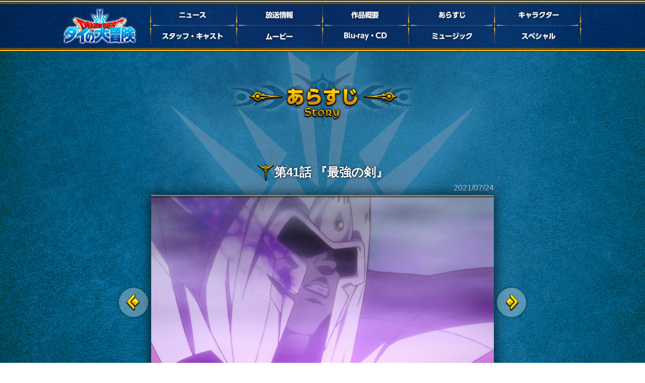

--- FILE ---
content_type: text/html; charset=UTF-8
request_url: https://www.toei-anim.co.jp/tv/dq-dai/episode/summary/41/
body_size: 32460
content:



<!DOCTYPE html>
<html>
<head>
	<meta charset="utf-8">
	<title> ストーリー(あらすじ)第41話 「最強の剣 」|ドラゴンクエスト ダイの大冒険</title>
	<link rel="canonical" href="http://www.toei-anim.co.jp/tv/dq-dai/episode/summary/41/" >

	<meta name="format-detection" content="telephone=no">
		
	<meta name="description" content="ストーリー(あらすじ)、マァムの言葉に心を動かされたヒュンケルが、正義の闘気で放った強烈な一撃。それは…">
	<meta name="keywords" content="ドラゴンクエスト,ダイの大冒険">
	<meta name="viewport" content="width=device-width,initial-scale=1">

	<meta property="og:type" content="website">
	<meta property="og:title" content="第41話 最強の剣">
	<meta property="og:site_name" content="ドラゴンクエスト ダイの大冒険">
	<meta property="og:url" content="https://www.toei-anim.co.jp/tv/dq-dai/episode/summary/41/">
	<meta property="og:description" content="マァムの言葉に心を動かされたヒュンケルが、正義の闘気で放った強烈な一撃。それは、アバン流槍殺法の最…">
	<meta property="og:image" content="https://www.toei-anim.co.jp/tv/dq-dai/episode/ep_img/41_01.jpg">


	<meta name="twitter:card" content="summary_large_image">
	<meta name="twitter:title" content="第41話 最強の剣 | ドラゴンクエスト ダイの大冒険">
	<meta name="twitter:description" content="マァムの言葉に心を動かされたヒュンケルが、正義の闘気で放った強烈な一撃。それは、アバン流槍殺法の最…">
	<meta name="twitter:image:src" content="https://www.toei-anim.co.jp/tv/dq-dai/episode/ep_img/41_01.jpg">
	<meta name="twitter:url" content="https://www.toei-anim.co.jp/tv/dq-dai/episode/summary/41/">

		
	<meta http-equiv="X-UA-Compatible" content="IE=edge,chrome=1">
	<meta name="viewport" content="width=device-width, maximum-scale=1.0, user-scalable=yes">


	<meta name="format-detection" content="telephone=no">




  <link rel="stylesheet" href="https://toei-anim-web.com/dai/css/reset.css">
  <link rel="stylesheet" href="https://toei-anim-web.com/dai/css/slick-theme.css">
  <link rel="stylesheet" href="https://toei-anim-web.com/dai/css/slick.css">
  <link rel="stylesheet" href="https://toei-anim-web.com/dai/css/jquery.fancybox.css">
  <link rel="stylesheet" href="https://toei-anim-web.com/dai/css/styles.css">
  <link rel="stylesheet" href="https://toei-anim-web.com/dai/css/add.css">
  <script src="https://toei-anim-web.com/dai/js/jquery-3.5.0.min.js"></script>
  <script src="https://toei-anim-web.com/dai/js/add.js"></script>
  <script src="https://toei-anim-web.com/dai/js/slick.min.js"></script>
  <script src="https://toei-anim-web.com/dai/js/jquery.fancybox.min.js"></script>
  <script src="https://toei-anim-web.com/dai/js/jquery.mb.YTPlayer.min.js"></script>
  <script src="https://toei-anim-web.com/dai/js/jquery.cookie.js"></script>
  <script src="https://cdn.jsdelivr.net/npm/lazyload@2.0.0-rc.2/lazyload.min.js"></script>

	
	<link rel="shortcut icon" href="https://dq-dai.com/favicon.ico">
	<style>
	.staff{display:none;}
	.staff1{display:block;}
	</style>
</head>

<body id="lower_wrapper">
  <div id="page_top" class="body_wrapper">

    <!-- PC用ヘッダー -->
<header class="lay_pc fixed">
  <div class="inner">
    <div class="nav_logo">
      <a href="https://dq-dai.com/">
        <img src="https://toei-anim-web.com/dai/img/logo_nav.png" alt="">
      </a>
    </div>
    <div class="navwrapper">
      <ul class="nav">
        <li><a class="news" href="https://dq-dai.com/news/">ニュース</a></li>
        <li><a class="info" href="https://dq-dai.com/onair/">放送情報</a></li>
        <li><a class="overview" href="https://dq-dai.com/about/">作品概要</a></li>
        <li><a class="story" href="https://www.toei-anim.co.jp/tv/dq-dai/episode/summary/">あらすじ</a></li>
        <li><a class="character" href="https://dq-dai.com/character/">キャラクター</a></li>
      </ul>
      <ul class="nav">
        <li><a class="staff" href="https://dq-dai.com/cast/">スタッフ・キャスト</a></li>
        <li><a class="movie" href="https://dq-dai.com/movie/">ムービー</a></li>
        <li><a class="goods" href="https://dq-dai.com/bluray_cd/">Bluray・CD</a></li>
        <li><a class="music" href="https://dq-dai.com/music/">ミュージック</a></li>
        <li><a class="special" href="https://dq-dai.com/special/">スペシャル</a></li>
      </ul>
    </div>
  </div>
</header>

<!-- スマホ用ヘッダー -->
<div class="sp_menue lay_sp">
  <div class="btn">
    <div class="btn_inner"></div>
  </div>
</div>

<header class="sp">
  <div class="navwrapper">
    <div class="menue_tit">
      <div class="menue_tit_inner"></div>
    </div>
    <div class="nav">
      <ul class="nav_inner">
        <li>
          <a class="news" href="https://dq-dai.com/news/">
            <img src="https://toei-anim-web.com/dai/img/sp_news.png" alt="ニュース">
          </a>
        </li>
        <li>
          <a class="info" href="https://dq-dai.com/onair/">
            <img src="https://toei-anim-web.com/dai/img/sp_info.png" alt="放送情報">
          </a>
        </li>
        <li>
          <a class="overview" href="https://dq-dai.com/about/">
            <img src="https://toei-anim-web.com/dai/img/sp_overview.png" alt="作品概要">
          </a>
        </li>
        <li>       
          <a class="story" href="https://www.toei-anim.co.jp/tv/dq-dai/episode/summary/">
            <img src="https://toei-anim-web.com/dai/img/sp_story.png" alt="あらすじ">
          </a>
        </li>
        <li>
          <a class="character" href="https://dq-dai.com/character/">
            <img src="https://toei-anim-web.com/dai/img/sp_character.png" alt="キャラクター">
          </a>
        </li>
        <li>
          <a class="staff" href="https://dq-dai.com/cast/">
            <img src="https://toei-anim-web.com/dai/img/sp_staff.png" alt="スタッフ・キャスト">
          </a>
        </li>
        <li>
          <a class="movie" href="https://dq-dai.com/movie/">
            <img src="https://toei-anim-web.com/dai/img/sp_movie.png" alt="ムービー">
          </a>
        </li>
        <li>
          <a class="goods" href="https://dq-dai.com/bluray_cd/">
            <img src="https://toei-anim-web.com/dai/img/sp_goods.png" alt="Bluray・CD">
          </a>
        </li>
        <li>
          <a class="music" href="https://dq-dai.com/music/">
            <img src="https://toei-anim-web.com/dai/img/sp_music.png" alt="ミュージック">
          </a>
        </li>
        <li>
          <a class="special" href="https://dq-dai.com/special/">
            <img src="https://toei-anim-web.com/dai/img/sp_special.png" alt="スペシャル">
          </a>
        </li>
      </ul>
    </div>
    <div class="close_btn">
      <div class="btn"></div>
    </div>
  </div>
</header>
<div class="logo_sp lay_sp">
  <h1>
    <a href="https://dq-dai.com/">
      <img src="https://toei-anim-web.com/dai/img/header_logo_sp.png" alt="">
    </a>
  </h1>
</div>
    <main id="lower">
      <section class="news_details">
        <div class="inner">
          <h2>
            <img src="https://toei-anim-web.com/dai/img/episode/story_h2.png" alt="ニュース">
          </h2>
          <h3>第41話 『最強の剣』</h3>
          <span class="day">2021/07/24</span>

          <ul class="slider layout02">
            <li>
              <a href="javascript:void(0)">
                <img src="/tv/dq-dai/episode/ep_img/41_01.jpg" width="100%" alt="最強の剣41話の場面写1">              </a>
            </li>
            <li>
              <a href="javascript:void(0)">
              <img src="/tv/dq-dai/episode/ep_img/41_02.jpg" width="100%" alt="最強の剣41話の場面写2">              </a>
            </li>
            <li>
              <a href="javascript:void(0)">
               <img src="/tv/dq-dai/episode/ep_img/41_03.jpg" width="100%" alt="最強の剣41話の場面写3">              </a>
            </li>
            <li>
              <a href="javascript:void(0)">
                 <img src="/tv/dq-dai/episode/ep_img/41_04.jpg" width="100%" alt="最強の剣41話の場面写4">              </a>
            </li>
          </ul>
          <ul class="thumb layout02 slick-thumbnail">
            <li class="slick-thumbnail_item">
              <a href="javascript:void(0)">
                <img src="/tv/dq-dai/episode/ep_img/41_01.jpg" width="100%" alt="最強の剣41話の場面写1">              </a>
            </li>
            <li class="slick-thumbnail_item">
              <a href="javascript:void(0)">
                <img src="/tv/dq-dai/episode/ep_img/41_02.jpg" width="100%" alt="最強の剣41話の場面写2">              </a>
            </li>
            <li class="slick-thumbnail_item">
              <a href="javascript:void(0)">
                <img src="/tv/dq-dai/episode/ep_img/41_03.jpg" width="100%" alt="最強の剣41話の場面写3">              </a>
            </li>
            <li class="slick-thumbnail_item">
              <a href="javascript:void(0)">
                <img src="/tv/dq-dai/episode/ep_img/41_04.jpg" width="100%" alt="最強の剣41話の場面写4">              </a>
            </li>
          </ul>
          <div class="text_area">
            <p class="mB10">マァムの言葉に心を動かされたヒュンケルが、正義の闘気で放った強烈な一撃。それは、アバン流槍殺法の最高奥義である虚空閃だった。その衝撃はミストバーンの顔を覆っていたマスクを破り、彼の素顔を暴き出した。激昂したミストバーンは、ヒュンケルの闘気を凌ぐほどのすさまじい暗黒闘気を放ち、ポップたちを八つ裂きにしようとする。さらに鬼岩城が、レオナや各国の王たちが避難していた大礼拝堂へと進撃を開始。パプニカ全土を絶望が覆い尽くす。<br />一方そのころ、ロン・ベルクがついに、地上最強の剣「ダイの剣」を完成させた。鍵がかかったように鞘から抜くことができないその剣は、ダイが戦いの中で真の力を欲したときにだけ自らの意思で封印を解くのだという。ダイはできたばかりの剣を持ってパプニカへと急行。ポップたちを闘魔滅砕陣から解放すると、今にも大礼拝堂を潰さんとする鬼岩城を止めに向かう。巨大な魔城を前にしたとき、ダイの剣はついにその封印を解放した。その威力は、ひと振りで鬼岩城の腕を切断するほど。さらに、ダイは竜闘気（ドラゴニックオーラ）を剣に込めて全身全霊の一撃を放つ。鬼岩城は一刀両断にされ、瓦礫と化したのだった。            </p>
			<p class="staff staff41">
				脚本：　　演出：<br>
			作画監督：　　美術：　　            </p>
          </div>
          	  
          	  
          	  
					<div class="yokoku41">
						<p class="deco_tit">第41話 予告動画</p>
						 <div class=movie_inner><iframe src=https://www.youtube.com/embed/117TPTcHhdI?rel=0 frameborder=0 allow=accelerometer; autoplay; encrypted-media; gyroscope; picture-in-picture allowfullscreen></iframe></div>					</div>
			</div>



		


			<div class="inner backnumber">
				<div class="backnumber_area">
					<p class="backnumber_tit">バックナンバー</p>
		            <div class="deco_area">
		              <img src="https://toei-anim-web.com/dai/img/deco2.png" alt="">
		            </div>
		        
		            <div class="scroll_area">
		              <ul class="backnumber_list">
									                <li class="act">
			                  <a href="/tv/dq-dai/episode/summary/100/">第100話</a>
			                </li>
									                <li class="act">
			                  <a href="/tv/dq-dai/episode/summary/99/">第99話</a>
			                </li>
									                <li class="act">
			                  <a href="/tv/dq-dai/episode/summary/98/">第98話</a>
			                </li>
									                <li class="act">
			                  <a href="/tv/dq-dai/episode/summary/97/">第97話</a>
			                </li>
									                <li class="act">
			                  <a href="/tv/dq-dai/episode/summary/96/">第96話</a>
			                </li>
									                <li class="act">
			                  <a href="/tv/dq-dai/episode/summary/95/">第95話</a>
			                </li>
									                <li class="act">
			                  <a href="/tv/dq-dai/episode/summary/94/">第94話</a>
			                </li>
									                <li class="act">
			                  <a href="/tv/dq-dai/episode/summary/93/">第93話</a>
			                </li>
									                <li class="act">
			                  <a href="/tv/dq-dai/episode/summary/92/">第92話</a>
			                </li>
									                <li class="act">
			                  <a href="/tv/dq-dai/episode/summary/91/">第91話</a>
			                </li>
									                <li class="act">
			                  <a href="/tv/dq-dai/episode/summary/90/">第90話</a>
			                </li>
									                <li class="act">
			                  <a href="/tv/dq-dai/episode/summary/89/">第89話</a>
			                </li>
									                <li class="act">
			                  <a href="/tv/dq-dai/episode/summary/88/">第88話</a>
			                </li>
									                <li class="act">
			                  <a href="/tv/dq-dai/episode/summary/87/">第87話</a>
			                </li>
									                <li class="act">
			                  <a href="/tv/dq-dai/episode/summary/86/">第86話</a>
			                </li>
									                <li class="act">
			                  <a href="/tv/dq-dai/episode/summary/85/">第85話</a>
			                </li>
									                <li class="act">
			                  <a href="/tv/dq-dai/episode/summary/84/">第84話</a>
			                </li>
									                <li class="act">
			                  <a href="/tv/dq-dai/episode/summary/83/">第83話</a>
			                </li>
									                <li class="act">
			                  <a href="/tv/dq-dai/episode/summary/82/">第82話</a>
			                </li>
									                <li class="act">
			                  <a href="/tv/dq-dai/episode/summary/81/">第81話</a>
			                </li>
									                <li class="act">
			                  <a href="/tv/dq-dai/episode/summary/80/">第80話</a>
			                </li>
									                <li class="act">
			                  <a href="/tv/dq-dai/episode/summary/79/">第79話</a>
			                </li>
									                <li class="act">
			                  <a href="/tv/dq-dai/episode/summary/78/">第78話</a>
			                </li>
									                <li class="act">
			                  <a href="/tv/dq-dai/episode/summary/77/">第77話</a>
			                </li>
									                <li class="act">
			                  <a href="/tv/dq-dai/episode/summary/76/">第76話</a>
			                </li>
									                <li class="act">
			                  <a href="/tv/dq-dai/episode/summary/75/">第75話</a>
			                </li>
									                <li class="act">
			                  <a href="/tv/dq-dai/episode/summary/74/">第74話</a>
			                </li>
									                <li class="act">
			                  <a href="/tv/dq-dai/episode/summary/73/">第73話</a>
			                </li>
									                <li class="act">
			                  <a href="/tv/dq-dai/episode/summary/72/">第72話</a>
			                </li>
									                <li class="act">
			                  <a href="/tv/dq-dai/episode/summary/71/">第71話</a>
			                </li>
									                <li class="act">
			                  <a href="/tv/dq-dai/episode/summary/70/">第70話</a>
			                </li>
									                <li class="act">
			                  <a href="/tv/dq-dai/episode/summary/69/">第69話</a>
			                </li>
									                <li class="act">
			                  <a href="/tv/dq-dai/episode/summary/68/">第68話</a>
			                </li>
									                <li class="act">
			                  <a href="/tv/dq-dai/episode/summary/67/">第67話</a>
			                </li>
									                <li class="act">
			                  <a href="/tv/dq-dai/episode/summary/66/">第66話</a>
			                </li>
									                <li class="act">
			                  <a href="/tv/dq-dai/episode/summary/65/">第65話</a>
			                </li>
									                <li class="act">
			                  <a href="/tv/dq-dai/episode/summary/64/">第64話</a>
			                </li>
									                <li class="act">
			                  <a href="/tv/dq-dai/episode/summary/63/">第63話</a>
			                </li>
									                <li class="act">
			                  <a href="/tv/dq-dai/episode/summary/62/">第62話</a>
			                </li>
									                <li class="act">
			                  <a href="/tv/dq-dai/episode/summary/61/">第61話</a>
			                </li>
									                <li class="act">
			                  <a href="/tv/dq-dai/episode/summary/60/">第60話</a>
			                </li>
									                <li class="act">
			                  <a href="/tv/dq-dai/episode/summary/59/">第59話</a>
			                </li>
									                <li class="act">
			                  <a href="/tv/dq-dai/episode/summary/58/">第58話</a>
			                </li>
									                <li class="act">
			                  <a href="/tv/dq-dai/episode/summary/57/">第57話</a>
			                </li>
									                <li class="act">
			                  <a href="/tv/dq-dai/episode/summary/56/">第56話</a>
			                </li>
									                <li class="act">
			                  <a href="/tv/dq-dai/episode/summary/55/">第55話</a>
			                </li>
									                <li class="act">
			                  <a href="/tv/dq-dai/episode/summary/54/">第54話</a>
			                </li>
									                <li class="act">
			                  <a href="/tv/dq-dai/episode/summary/53/">第53話</a>
			                </li>
									                <li class="act">
			                  <a href="/tv/dq-dai/episode/summary/52/">第52話</a>
			                </li>
									                <li class="act">
			                  <a href="/tv/dq-dai/episode/summary/51/">第51話</a>
			                </li>
									                <li class="act">
			                  <a href="/tv/dq-dai/episode/summary/50/">第50話</a>
			                </li>
									                <li class="act">
			                  <a href="/tv/dq-dai/episode/summary/49/">第49話</a>
			                </li>
									                <li class="act">
			                  <a href="/tv/dq-dai/episode/summary/48/">第48話</a>
			                </li>
									                <li class="act">
			                  <a href="/tv/dq-dai/episode/summary/47/">第47話</a>
			                </li>
									                <li class="act">
			                  <a href="/tv/dq-dai/episode/summary/46/">第46話</a>
			                </li>
									                <li class="act">
			                  <a href="/tv/dq-dai/episode/summary/45/">第45話</a>
			                </li>
									                <li class="act">
			                  <a href="/tv/dq-dai/episode/summary/44/">第44話</a>
			                </li>
									                <li class="act">
			                  <a href="/tv/dq-dai/episode/summary/43/">第43話</a>
			                </li>
									                <li class="act">
			                  <a href="/tv/dq-dai/episode/summary/42/">第42話</a>
			                </li>
									                <li class="act">
			                  <a href="/tv/dq-dai/episode/summary/41/">第41話</a>
			                </li>
									                <li class="act">
			                  <a href="/tv/dq-dai/episode/summary/40/">第40話</a>
			                </li>
									                <li class="act">
			                  <a href="/tv/dq-dai/episode/summary/39/">第39話</a>
			                </li>
									                <li class="act">
			                  <a href="/tv/dq-dai/episode/summary/38/">第38話</a>
			                </li>
									                <li class="act">
			                  <a href="/tv/dq-dai/episode/summary/37/">第37話</a>
			                </li>
									                <li class="act">
			                  <a href="/tv/dq-dai/episode/summary/36/">第36話</a>
			                </li>
									                <li class="act">
			                  <a href="/tv/dq-dai/episode/summary/35/">第35話</a>
			                </li>
									                <li class="act">
			                  <a href="/tv/dq-dai/episode/summary/34/">第34話</a>
			                </li>
									                <li class="act">
			                  <a href="/tv/dq-dai/episode/summary/33/">第33話</a>
			                </li>
									                <li class="act">
			                  <a href="/tv/dq-dai/episode/summary/32/">第32話</a>
			                </li>
									                <li class="act">
			                  <a href="/tv/dq-dai/episode/summary/31/">第31話</a>
			                </li>
									                <li class="act">
			                  <a href="/tv/dq-dai/episode/summary/30/">第30話</a>
			                </li>
									                <li class="act">
			                  <a href="/tv/dq-dai/episode/summary/29/">第29話</a>
			                </li>
									                <li class="act">
			                  <a href="/tv/dq-dai/episode/summary/28/">第28話</a>
			                </li>
									                <li class="act">
			                  <a href="/tv/dq-dai/episode/summary/27/">第27話</a>
			                </li>
									                <li class="act">
			                  <a href="/tv/dq-dai/episode/summary/26/">第26話</a>
			                </li>
									                <li class="act">
			                  <a href="/tv/dq-dai/episode/summary/25/">第25話</a>
			                </li>
									                <li class="act">
			                  <a href="/tv/dq-dai/episode/summary/24/">第24話</a>
			                </li>
									                <li class="act">
			                  <a href="/tv/dq-dai/episode/summary/23/">第23話</a>
			                </li>
									                <li class="act">
			                  <a href="/tv/dq-dai/episode/summary/22/">第22話</a>
			                </li>
									                <li class="act">
			                  <a href="/tv/dq-dai/episode/summary/21/">第21話</a>
			                </li>
									                <li class="act">
			                  <a href="/tv/dq-dai/episode/summary/20/">第20話</a>
			                </li>
									                <li class="act">
			                  <a href="/tv/dq-dai/episode/summary/19/">第19話</a>
			                </li>
									                <li class="act">
			                  <a href="/tv/dq-dai/episode/summary/18/">第18話</a>
			                </li>
									                <li class="act">
			                  <a href="/tv/dq-dai/episode/summary/17/">第17話</a>
			                </li>
									                <li class="act">
			                  <a href="/tv/dq-dai/episode/summary/16/">第16話</a>
			                </li>
									                <li class="act">
			                  <a href="/tv/dq-dai/episode/summary/15/">第15話</a>
			                </li>
									                <li class="act">
			                  <a href="/tv/dq-dai/episode/summary/14/">第14話</a>
			                </li>
									                <li class="act">
			                  <a href="/tv/dq-dai/episode/summary/13/">第13話</a>
			                </li>
									                <li class="act">
			                  <a href="/tv/dq-dai/episode/summary/12/">第12話</a>
			                </li>
									                <li class="act">
			                  <a href="/tv/dq-dai/episode/summary/11/">第11話</a>
			                </li>
									                <li class="act">
			                  <a href="/tv/dq-dai/episode/summary/10/">第10話</a>
			                </li>
									                <li class="act">
			                  <a href="/tv/dq-dai/episode/summary/9/">第9話</a>
			                </li>
									                <li class="act">
			                  <a href="/tv/dq-dai/episode/summary/8/">第8話</a>
			                </li>
									                <li class="act">
			                  <a href="/tv/dq-dai/episode/summary/7/">第7話</a>
			                </li>
									                <li class="act">
			                  <a href="/tv/dq-dai/episode/summary/6/">第6話</a>
			                </li>
									                <li class="act">
			                  <a href="/tv/dq-dai/episode/summary/5/">第5話</a>
			                </li>
									                <li class="act">
			                  <a href="/tv/dq-dai/episode/summary/4/">第4話</a>
			                </li>
									                <li class="act">
			                  <a href="/tv/dq-dai/episode/summary/3/">第3話</a>
			                </li>
									                <li class="act">
			                  <a href="/tv/dq-dai/episode/summary/2/">第2話</a>
			                </li>
									                <li class="act">
			                  <a href="/tv/dq-dai/episode/summary/1/">第1話</a>
			                </li>
								              </ul>
		            </div>
				</div>
			</div>






	</section>
      <!-- Endキャラクター -->
    </main>

    <footer>
  <!-- バナー -->
  <section class="footer_banner sns">
    <div class="inner">
      <div class="share_area">
        <h2>
          <img src="https://toei-anim-web.com/dai/img/sh_h4.png" alt="シェア">
        </h2>
        <div class="sns_wrapper">
          <div class="sns_inner">
            <ul>
              <li>
                <a href="https://twitter.com/share?url=https://dq-dai.com/&amp;text=「ドラゴンクエスト ダイの大冒険」2020年10月からテレビ東京系列にて放送開始！！" onclick="window.open(encodeURI(decodeURI(this.href)),'tweetterwindow','width=550, height=450, personalbar=0, toolbar=0, scrollbars=1, resizable=!'); return false;">
                  <img src="https://toei-anim-web.com/dai/img/tw.png" alt="twitter">
                </a>
              </li>
              <li>
                <a href="https://www.facebook.com/sharer.php?u=https://dq-dai.com/" onclick="window.open(encodeURI(decodeURI(this.href)),'tweetterwindow','width=550, height=450, personalbar=0, toolbar=0, scrollbars=1, resizable=!'); return false;">
                  <img src="https://toei-anim-web.com/dai/img/fb.png" alt="Facebook"></a>
              </li>
              <li>
                <a href="https://line.me/R/msg/text/?https://dq-dai.com/%20「ドラゴンクエスト ダイの大冒険」2020年10月からテレビ東京系列にて放送開始！！" onclick="window.open(encodeURI(decodeURI(this.href)),'tweetterwindow','width=550, height=450, personalbar=0, toolbar=0, scrollbars=1, resizable=!'); return false;">
                  <img src="https://toei-anim-web.com/dai/img/li.png" alt="line">
                </a>
              </li>
            </ul>
          </div>
        </div>
      </div>
    </div>
    
    
    
       <div class="inner">
      <div class="row">
        <a href="https://dqdai-official.com" class="large" target="_blank">
          <img src="https://toei-anim-web.com/dai/img/banner_dai_portal.jpg" alt="「ドラゴンクエスト ダイの大冒険」ポータルサイト 集英社" onclick="gtag('event', 'bnrclick', {'event_category': 'フッター バナー','event_label': 'ポータルサイト', 'value': ''});">
        </a>
      </div>
       <!--
      <div class="deco_area">
        <img src="https://toei-anim-web.com/dai/img/toei_banner.png" alt="">
      </div>
      -->

      <div class="row">
        <a href="https://www.dqdai-xb.jp" target="_blank">
          <img src="https://toei-anim-web.com/dai/img/banner_sq_xb.jpg" alt="ドラゴンクエスト ダイの大冒険 クロスブレイド」公式サイト" onclick="gtag('event', 'bnrclick', {'event_category': 'フッター バナー','event_label': 'ドラゴンクエスト ダイの大冒険 クロスブレイド', 'value': ''});">
        </a>
        <a href="https://www.dqdai-souls.com" target="_blank">
          <img src="https://toei-anim-web.com/dai/img/banner_sq_souls.jpg" alt="ドラゴンクエスト ダイの大冒険 -魂の絆-」公式サイト" onclick="gtag('event', 'bnrclick', {'event_category': 'フッター バナー','event_label': 'ドラゴンクエスト ダイの大冒険 -魂の絆-', 'value': ''});">
        </a>
        <a href="https://www.dqdai-is.com" target="_blank">
          <img src="https://toei-anim-web.com/dai/img/banner_sq_is.jpg" alt="インフィニティ ストラッシュ ドラゴンクエスト ダイの大冒険」公式サイト" onclick="gtag('event', 'bnrclick', {'event_category': 'フッター バナー','event_label': 'インフィニティ ストラッシュ ドラゴンクエスト ダイの大冒険', 'value': ''});">
        </a>
      </div>
      <div class="row2">
        <a href="https://www.takaratomy.co.jp/products/dqdai" target="_blank">
          <img src="https://toei-anim-web.com/dai/img/banner_takaratomy.jpg" alt="ドラゴンクエスト ダイの大冒険」ホビー情報 タカラトミー" onclick="gtag('event', 'bnrclick', {'event_category': 'フッター バナー','event_label': 'タカラトミー', 'value': ''});">
        </a>
        <a href="https://www.tv-tokyo.co.jp/anime/dai/" target="_blank">
          <img src="https://toei-anim-web.com/dai/img/banner_tv_tokyo.png" alt="あにてれ" onclick="gtag('event', 'bnrclick', {'event_category': 'フッター バナー','event_label': 'あにてれ', 'value': ''});">
        </a>
      </div>
    
    
      <div class="row">
        <a href="http://www.toei-anim.co.jp/" target="_blank">
          <img src="https://toei-anim-web.com/dai/img/toei_banner.png" alt="" onclick="gtag('event', 'bnrclick', {'event_category': 'フッター バナー','event_label': '東映アニメーション', 'value': ''});">
        </a>
      </div>
    

    
    
      <p class="copy">&copy; 三条陸、稲田浩司／集英社・ダイの大冒険製作委員会・テレビ東京　<br class="sp">&copy; SQUARE ENIX CO., LTD.</p>
    </div>
  </section>
  <!-- Endバナー -->
</footer>
<div id="top_btn" class="lay_pc">
  <a href="#page_top">
    <img src="https://toei-anim-web.com/dai/img/top_btn.png" alt="">
  </a>
</div>

<!-- Global site tag (gtag.js) - Google Analytics -->
<script async src="https://www.googletagmanager.com/gtag/js?id=UA-41066809-4"></script>
<script>
  window.dataLayer = window.dataLayer || [];
  function gtag(){dataLayer.push(arguments);}
  gtag('js', new Date());

gtag('config', 'UA-41066809-4', {
 'linker': {
  'domains': ['dq-dai.com', 'toei-anim.co.jp/tv/dq-dai/episode/summary/']
 }
});
</script>
  </div>
  <script src="https://toei-anim-web.com/dai/js/script.js"></script>
</body>

</html>

--- FILE ---
content_type: text/css
request_url: https://toei-anim-web.com/dai/css/styles.css
body_size: 108972
content:
body {
  font-family: "Helvetica Neue", Arial, "Hiragino Kaku Gothic ProN", "Hiragino Sans", Meiryo, sans-serif;
  overflow-x: hidden
}

.body_wrapper.act {
  width: 100%;
  position: fixed
}

body .lay_pc {
  display: block
}

@media screen and (max-width:768px) {
  body .lay_pc {
    display: none !important;
  }
}

body .lay_sp {
  display: none
}

@media screen and (max-width:768px) {
  body .lay_sp {
    display: block
  }
}

@media screen and (max-width:768px) {
  body#top .logo_sp {
    display: none
  }
}

img {
  width: 100%
}

header.lay_pc .nav_logo {
  display: none
}

header.lay_pc.fixed {
  position: fixed;
  top: 0;
  left: 0;
  bottom: auto;
  z-index: 999
}

body#top header.lay_pc.fixed{
  top: 0;
  bottom: auto;
}

header.lay_pc.fixed .inner {
  display: -webkit-box;
  display: -ms-flexbox;
  display: flex;
  -webkit-box-align: center;
  -ms-flex-align: center;
  align-items: center;
  max-width: 1030px;
  margin: 0 auto
}

header.lay_pc.fixed .inner .nav_logo {
  display: block;
  width: 146px;
  -webkit-box-flex: 0;
  -ms-flex: none;
  flex: none;
  margin-right: 25px;
  -webkit-transition-duration: 0.3s;
  -o-transition-duration: 0.3s;
  transition-duration: 0.3s
}

header.lay_pc.fixed .inner .navwrapper .nav+.nav li {
  padding: 6px 0 2px
}

header.lay_pc.fixed .inner .navwrapper .nav li {
  padding: 4px 0 4px
}

header.lay_pc.fixed .inner .navwrapper .nav li a {
  height: 27.5px;
  width: 142px
}

header.lay_pc.fixed .inner .navwrapper .nav li a transition-duration 0.3s:hover {
  width: 128px;
  -webkit-transition-duration: 0.3s;
  -o-transition-duration: 0.3s;
  transition-duration: 0.3s
}

header.lay_pc {
  position: absolute;
  width: 100%;
  z-index: 3;
  background-color: rgba(0, 18, 82, 0.6);
  top: 0
}

body#top header.lay_pc {
  position: fixed;
  top: auto;
  bottom: 0;
}

header.lay_pc:before {
  position: absolute;
  top: 0;
  content: '';
  display: inline-block;
  width: 100%;
  height: 9px;
  background: url("../img/line01.png") no-repeat;
  background-position: center top;
  background-size: cover
}

header.lay_pc:after {
  position: absolute;
  bottom: 0;
  content: '';
  display: inline-block;
  width: 100%;
  height: 9px;
  background: url("../img/line02.png") no-repeat;
  background-position: center bottom;
  background-size: cover
}

header.lay_pc .navwrapper {
  width: 1030px;
  margin: 12px auto;
  position: relative
}

header.lay_pc .navwrapper:before {
  position: absolute;
  top: 0;
  content: '';
  display: inline-block;
  width: 100%;
  height: 92px;
  background: url("../img/nav_line.png") no-repeat;
  background-size: contain;
  pointer-events: none
}

header.lay_pc .navwrapper .nav {
  display: -webkit-box;
  display: -ms-flexbox;
  display: flex;
  -webkit-box-pack: justify;
  -ms-flex-pack: justify;
  justify-content: space-between;
  -webkit-box-align: center;
  -ms-flex-align: center;
  align-items: center
}

header.lay_pc .navwrapper .nav+.nav li {
  padding: 8px 0 5px
}

header.lay_pc .navwrapper .nav li {
  width: 100%;
  text-align: center;
  padding: 6px 0 5px
}

header.lay_pc .navwrapper .nav li a {
  color: #fff;
  text-decoration: none;
  display: inline-block;
  font-weight: bold;
  line-height: 40px;
  -webkit-transition-duration: 0.3s;
  -o-transition-duration: 0.3s;
  transition-duration: 0.3s;
  overflow: hidden;
  text-indent: 100%;
  white-space: nowrap;
  width: 180px;
  height: 34px
}

header.lay_pc .navwrapper .nav li a:hover {
  -webkit-transition-duration: 0.3s;
  -o-transition-duration: 0.3s;
  transition-duration: 0.3s
}

header.lay_pc .navwrapper .nav li a.news {
  background: url("../img/nav_news.png") no-repeat;
  background-size: contain
}

header.lay_pc .navwrapper .nav li a.news:hover {
  background: url("../img/nav_news_h.png") no-repeat;
  background-size: contain
}

header.lay_pc .navwrapper .nav li a.info {
  background: url("../img/nav_info.png") no-repeat;
  background-size: contain
}

header.lay_pc .navwrapper .nav li a.info:hover {
  background: url("../img/nav_info_h.png") no-repeat;
  background-size: contain
}

header.lay_pc .navwrapper .nav li a.overview {
  background: url("../img/nav_overview.png") no-repeat;
  background-size: contain
}

header.lay_pc .navwrapper .nav li a.overview:hover {
  background: url("../img/nav_overview_h.png") no-repeat;
  background-size: contain
}

header.lay_pc .navwrapper .nav li a.story {
  background: url("../img/nav_story.png") no-repeat;
  background-size: contain
}

header.lay_pc .navwrapper .nav li a.story:hover {
  background: url("../img/nav_story_h.png") no-repeat;
  background-size: contain
}

header.lay_pc .navwrapper .nav li a.character {
  background: url("../img/nav_character.png") no-repeat;
  background-size: contain
}

header.lay_pc .navwrapper .nav li a.character:hover {
  background: url("../img/nav_character_h.png") no-repeat;
  background-size: contain
}

header.lay_pc .navwrapper .nav li a.staff {
  background: url("../img/nav_staff.png") no-repeat;
  background-size: contain
}

header.lay_pc .navwrapper .nav li a.staff:hover {
  background: url("../img/nav_staff_h.png") no-repeat;
  background-size: contain
}

header.lay_pc .navwrapper .nav li a.movie {
  background: url("../img/nav_movie.png") no-repeat;
  background-size: contain
}

header.lay_pc .navwrapper .nav li a.movie:hover {
  background: url("../img/nav_movie_h.png") no-repeat;
  background-size: contain
}

header.lay_pc .navwrapper .nav li a.goods {
  background: url("../img/nav_goods.png") no-repeat;
  background-size: contain
}

header.lay_pc .navwrapper .nav li a.goods:hover {
  background: url("../img/nav_goods_h.png") no-repeat;
  background-size: contain
}

header.lay_pc .navwrapper .nav li a.music {
  background: url("../img/nav_music.png") no-repeat;
  background-size: contain
}

header.lay_pc .navwrapper .nav li a.music:hover {
  background: url("../img/nav_music_h.png") no-repeat;
  background-size: contain
}

header.lay_pc .navwrapper .nav li a.special {
  background: url("../img/nav_special.png") no-repeat;
  background-size: contain
}

header.lay_pc .navwrapper .nav li a.special:hover {
  background: url("../img/nav_special_h.png") no-repeat;
  background-size: contain
}

header.lay_pc .navwrapper .nav li a.coming_soon {
  opacity: 0.65
}

header.lay_pc .navwrapper .nav li a.coming_soon:hover {
  background: url("../img/comingsoon.png") no-repeat;
  background-size: contain
}

.sp_menue.lay_sp {
  position: fixed;
  left: 0;
  right: 0;
  bottom: 0;
  background-color: rgba(0, 18, 82, 0.9);
  z-index: 99;
  display: none
}

.sp_menue.lay_sp:before {
  position: absolute;
  top: 0;
  content: '';
  display: inline-block;
  width: 100%;
  height: 9px;
  background: url("../img/line01.png") no-repeat;
  background-position: center top;
  background-size: cover
}

.sp_menue.lay_sp .btn .btn_inner {
  width: 37.5px;
  height: 34px;
  margin: 15px auto 10px;
  background: url("../img/menue_btn.png") no-repeat 100% 0;
  background-size: auto 100%
}

.sp_menue.lay_sp .navwrapper {
  display: none
}

.sp_menue.lay_sp.act {
  display: none !important
}

header.sp {
  display: none
}

header.sp.act .close_btn {
  position: fixed;
  z-index: 99;
  bottom: 0;
  right: 0;
  left: 0
}

header.sp.act .close_btn .btn {
  width: 39px;
  height: 34.5px;
  margin: 15px auto 10px;
  background: url("../img/close_btn.png") no-repeat 100% 0;
  background-size: auto 100%
}

header.sp.act {
  background-color: rgba(255, 255, 255, 0);
  position: fixed;
  top: 0;
  left: 0;
  right: 0;
  bottom: 0;
  z-index: 2;
  display: block
}

header.sp.act:before {
  content: none
}

header.sp.act .navwrapper {
  position: fixed;
  top: 0;
  left: 0;
  right: 0;
  bottom: 0;
  display: block;
  background-color: rgba(0, 18, 82, 0.9);
  z-index: 98;
  overflow: scroll
}

header.sp.act .navwrapper .nav {
  margin: 0 12px 54px
}

header.sp.act .navwrapper .nav .nav_inner {
  font-size: 0
}

header.sp.act .navwrapper .nav li {
  width: 50%;
  text-align: center;
  display: inline-block
}

header.sp.act .navwrapper .nav li a {
  text-decoration: none;
  display: inline-block;
  width: 100%
}

header.sp.act .navwrapper .nav li a.coming_soon {
  opacity: 0.65
}

header.sp.act .navwrapper .menue_tit .menue_tit_inner {
  width: 65.5px;
  height: 29.5px;
  margin: 15px auto 10px;
  background: url("../img/menu_tit.png") no-repeat 100% 0;
  background-size: auto 100%
}

.first_view {
  position: relative;
  background-size: 100% auto !important;
  min-height: 100vh;
  overflow: hidden;
  background-color: #120c16;
}
.first_view .bgInr{
  position: relative;
}




.first_view .layer {
  content: '';
  position: absolute;
  top: 0;
  left: 0;
  width: 100%;
  height: 100%;
  background-size: 100% auto !important
}

.first_view .layer .catch {
  position: absolute;
  top: 45%;
  right: 90px;
  -webkit-transform: translateY(-50%);
  -ms-transform: translateY(-50%);
  transform: translateY(-50%);
  width: 18%;
  max-width: 200px
}

@media screen and (max-width:768px) {
  .first_view{
    min-height: 0;
  }
  .first_view .layer .catch {
    top: 55%;
    right: 30px;
    width: 25%
  }

  .first_view .bgInr:after{
    content: '';
    display: block;
    position: absolute;
    height: 40px;
    left: 0;
    right: 0;
    top: 0;
    background-image: linear-gradient(to bottom,#120c16ff, #120c1600);
  }
  .first_view .background{
    min-height: 0 !important;
  }
  .first_view .background .inner{
    width: auto;
    height: auto;
    left: 0;
    right: 0;
    top: 0;
    bottom: 0;
  }

  .first_view .bgInr{
    overflow: hidden;
  }
}
.first_view .background{
  min-height: 100vh;
  overflow: hidden;
  line-height: 1;
  background-color: #120c16;
}
html.pre .first_view .background{
  visibility: hidden;
}
/**/
.first_view .background .bg{
  width: 100%;
  height: auto;
  opacity: 1;
  transform: scale(1);
  transform-origin: center top;
  -webkit-transition: all 1s ease-in-out;
  -moz-transition: all 1s ease-in-out;
  -o-transition: all 1s ease-in-out;
  transition: all 1s ease-in-out;
}
.first_view.hide .background .bg{
  opacity: 0;
  transform: scale(1.5);
}


/**/
.first_view.none .background .bg,
.first_view.none .background .avan,
.first_view.none .background .sword,
.first_view.none .background .maam,
.first_view.none .background .popp,
.first_view.none .background .dai{
  -webkit-transition-delay: 0s !important;
  -moz-transition-delay: 0s !important;
  -o-transition-delay: 0s !important;
  transition-delay: 0s !important;

  -webkit-transition-duratio: 0s !important;
  -moz-transition-duratio: 0s !important;
  -o-transition-duratio: 0s !important;
  transition-duration: 0s !important;
}

/* 2021 10 01 */
.first_view .bgInr{
  position: relative;
}
.first_view .bgInr .leona img,
.first_view .bgInr .maam img,
.first_view .bgInr .popp img,
.first_view .bgInr .fire img,
.first_view .bgInr .dai img,
.first_view .bgInr .light img,
.first_view .bgInr .frame img,
.first_view .bgInr .hyunckel img{
  width: 100%;
}
.first_view .bgInr .vearn{
  opacity: 1;
}
.first_view .bgInr .leona{
  position: absolute;
  right: 0;
  top: 12%;
  width: 35%;
  z-index: 1;
  opacity: 1;
}
.first_view .bgInr .hyunckel{
  position: absolute;
  right: 0;
  top: 25.2%;
  width: 59.5%;
  z-index: 1;
  opacity: 1;
}
.first_view .bgInr .maam{
  position: absolute;
  right: 10.4%;
  top: 34%;
  width: 42.1%;
  z-index: 1;
  opacity: 1;
}
.first_view .bgInr .popp{
  position: absolute;
  right: 0;
  top: 25.5%;
  width: 47.3%;
  z-index: 1;
  opacity: 1;
}
.first_view .bgInr .fire{
  position: absolute;
  right: 27%;
  top: 46.5%;
  width: 32.6%;
  z-index: 1;
  mix-blend-mode: lighten;
  opacity: 1;
}
.first_view .bgInr .dai{
  position: absolute;
  right: 4.3%;
  top: 45.7%;
  width: 68.7%;
  z-index: 1;
  opacity: 1;
}
.first_view .bgInr .light{
  position: absolute;
  right: 2%;
  top: 43.1%;
  width: 91.7%;
  z-index: 1;
  mix-blend-mode: overlay;
  transform: scale(1);
  transform-origin: 50% 50%;
}
.first_view .bgInr .frame{
  position: absolute;
  z-index: 1;
  mix-blend-mode: darken;
  left: 0;
  top: 0;
  opacity: 1;
  transform: scale(1);
  transform-origin: 50% 50%;
}

/**/
.first_view .background .vearn{
  -webkit-transition: all 0.4s ease-out 0s;
  -moz-transition: all 0.4s ease-out 0s;
  -o-transition: all 0.4s ease-out 0s;
  transition: all 0.4s ease-out 0s;
}
.first_view.hide .background .vearn{
  opacity: 0;
}
.first_view .background .leona{
  -webkit-transition: all 0.4s ease-out 0.5s;
  -moz-transition: all 0.4s ease-out 0.5s;
  -o-transition: all 0.4s ease-out 0.5s;
  transition: all 0.4s ease-out 0.5s;
}
.first_view.hide .background .leona{
  right: -50%;
  opacity: 0;
}

.first_view .background .hyunckel{
  -webkit-transition: all 0.4s ease-out 0.6s;
  -moz-transition: all 0.4s ease-out 0.6s;
  -o-transition: all 0.4s ease-out 0.6s;
  transition: all 0.4s ease-out 0.6s;
}
.first_view.hide .background .hyunckel{
  right: -50%;
  opacity: 0;
}

.first_view .background .maam{
  -webkit-transition: all 0.4s ease-out 0.7s;
  -moz-transition: all 0.4s ease-out 0.7s;
  -o-transition: all 0.4s ease-out 0.7s;
  transition: all 0.4s ease-out 0.7s;
}
.first_view.hide .background .maam{
  right: -50%;
  opacity: 0;
}

.first_view .background .popp{
  -webkit-transition: all 0.4s ease-out 0.8s;
  -moz-transition: all 0.4s ease-out 0.8s;
  -o-transition: all 0.4s ease-out 0.8s;
  transition: all 0.4s ease-out 0.8s;
}
.first_view.hide .background .popp{
  right: -30%;
  opacity: 0;
}

.first_view .background .dai{
  -webkit-transition: all 0.4s ease-out 0.9s;
  -moz-transition: all 0.4s ease-out 0.9s;
  -o-transition: all 0.4s ease-out 0.9s;
  transition: all 0.4s ease-out 0.9s;
}

.first_view.hide .background .dai{
  right: -50%;
  opacity: 0;
  transform: scale(1.5);
}

.first_view .background .fire{
  -webkit-transition: all 0.4s ease-out 1.3s;
  -moz-transition: all 0.4s ease-out 1.3s;
  -o-transition: all 0.4s ease-out 1.3s;
  transition: all 0.4s ease-out 1.3s;
}
.first_view.hide .background .fire{
  opacity: 0;
  transform: scale(1.5);
}
.first_view .background .light{
  -webkit-transition: all 0.4s ease-out 1.4s;
  -moz-transition: all 0.4s ease-out 1.4s;
  -o-transition: all 0.4s ease-out 1.4s;
  transition: all 0.4s ease-out 1.4s;
}
.first_view.hide .background .light{
  opacity: 0;
  transform: scale(1.5);
}

@media screen and (max-width:768px) {
  .first_view .bgInr .leona{
    right: -11%;
    top: 15%;
    width: 51%;
  }
  .first_view .bgInr .hyunckel{
    right: -10%;
    top: 27.2%;
    width: 82.5%;
  }
  .first_view .bgInr .maam{
    right: 1.5%;
    top: 35%;
    width: 62.1%;
  }
  .first_view .bgInr .popp{
    right: 0;
    top: 28%;
    width: 56.3%;
  }
  .first_view .bgInr .fire{
    position: absolute;
    right: 25%;
    top: 45.5%;
    width: 50.6%;
  }
  .first_view .bgInr .dai{
    right: 0;
    top: 46.1%;
    width: 89.7%;
  }
  .first_view .bgInr .light{
    right: 0;
    top: 45.1%;
    width: 100%;
  }
  .first_view .bgInr .frame{
    display: none;
  }
}

.intro {
  background-color: #000000;
  min-height: 100vh;
  position: absolute;
  left: 0;
  right: 0;
  top: 0;
  z-index: 3;

}

.intro .loader {
  color: #5b3900;
}

.intro img.keyvisual{
  object-fit: contain;
  position: absolute;
  left: 0;
  top: 0;
  width: 100%;
  height: 100%;
  opacity: 0;
  -webkit-transition: 1s;
  -o-transition: 1s;
  transition: 1s;
}
.intro img.in{
  opacity: 1;
}
.intro .btnClose{
  position: absolute;
  top: 20px;
  right: 20px;
}
.intro .btnClose a{
  display: block;
}
.intro .btnClose a img{
  width: 40px;
}


.first_view .background .inner {
  position: absolute;
  left: 0;
  top: 0;
  width: 100%;
  height: 100%;
  /*max-width: 1280px;*/
  /*min-height: 100vh;*/
  /*margin: 0 auto*/
  z-index: 1;
}


.first_view .logo{
  position: absolute;
  bottom: 18.5%;
  left: 6%;
  width: 30.7%;
}

.first_view .logo .logoInr{
  -webkit-transition: all 0.5s ease-out 1.6s;
  -moz-transition: all 0.5s ease-out 1.6s;
  -o-transition: all 0.5s ease-out 1.6s;
  transition: all 0.5s ease-out 1.6s;
  opacity: 1;
  -webkit-transform: translate(0,-50%) scale(1);
  -ms-transform: translate(0,-50%) scale(1);
  transform: translate(0,-50%) scale(1);
}
.first_view.hide .background .logo .logoInr{
  opacity: 0;
  -webkit-transform: translate(0,-50%) scale(1.5);
  -ms-transform: translate(0,-50%) scale(1.5);
  transform: translate(0,-50%) scale(1.5);
}

.first_view .logo h1{
  text-align: center;
}
.first_view .logo h1 img{
  width: 99%;
}

.first_view .logo .schedule img{
  width: 100%;
}

.first_view .schedule{
  margin-top: -26px;
}

.first_view .loaderWrap{
  position: absolute;
  left: 0;
  right: 0;
  top: 0;
  bottom: 0;
  z-index: 1000;
  display: none;
}


html.pre .first_view .loaderWrap{
  display: block;
}


@media screen and (max-width:768px) {
  .first_view .logo {
    position: absolute;
    width: auto;
    height: auto;
    left: 0;
    right: 0;
    top: 0;
    bottom: 0;
    -webkit-transform: translateY(0);
    -ms-transform: translateY(0);
    transform: translateY(0)
  }
  .first_view .logo .logoInr{
    position: absolute;
    left: 0;
    top: 50%;
    z-index: 3;
    width: 52%;
    -webkit-transform: translate(0,-45%);
    -ms-transform: translate(0,-45%);
    transform: translate(0,-45%);
    transform-origin: 50% 50%;
  }

  /*.first_view .logo h1 {*/
    /*width: 68%;*/
    /*position: absolute;*/
    /*left: 0;*/
    /*bottom: 100px;*/
  /*}*/

  /*.first_view .logo .schedule {*/
    /*position: absolute;*/
    /*bottom: 20px;*/
    /*width: 50%;*/
  /*}*/

  .first_view .schedule {
    margin-top: -13px;
  }

  .first_view .logo .scroll {
    width: 68px;
    position: absolute;
    bottom: 10px;
    left: 50%;
    -webkit-transform: translate(-50%, 0);
    -ms-transform: translate(-50%, 0);
    transform: translate(-50%, 0);
    -webkit-animation: scroll_anime 0.8s cubic-bezier(0.215, 0.61, 0.355, 1) 0s infinite alternate;
    animation: scroll_anime 0.8s cubic-bezier(0.215, 0.61, 0.355, 1) 0s infinite alternate
  }
}


main section .inner h2 {
  width: 380px;
  margin: 0 auto;
  padding: 25px 55px
}

@media screen and (max-width:768px) {
  main section .inner h2 {
    width: 80%;
    padding: 20px 0 !important
  }
}

main section .inner h3 {
  margin-top: 40px;
  /*color: #ebb500;*/
  /*font-weight: 900;*/
  /*text-shadow: 2px 2px 2px rgba(0,0,0,1),-1px -1px 2px rgba(0,0,0,1),1px -1px 2px rgba(0,0,0,1),-1px 1px 2px rgba(0,0,0,1);*/
  /*font-size: 26px;*/
  text-align: center;

  /*background: -webkit-linear-gradient(to bottom, #ffdc00, #dea022);*/
  /*background: -moz-linear-gradient(to bottom, #ffdc00, #dea022);*/
  /*background: linear-gradient(to bottom, #ffdc00, #dea022);*/
  /*-webkit-background-clip: text;*/
  /*-webkit-text-fill-color: transparent;*/
}
main section .inner h3 img{
  width: auto;
  height: 90px;
}

@media screen and (max-width:768px) {
  main section .inner h3 img{
    width: auto;
    height: 70px;
  }
}

section .btn_area {
  text-align: center;
  padding: 50px 0 65px
}

@media screen and (max-width:768px) {
  section .btn_area {
    padding: 40px 0 55px
  }
}

section .btn_area .btn {
  line-height: 71px;
  position: relative;
  display: inline-block;
  width: 322px;
  background-size: auto 100%;
  z-index: 1;
  color: #fff;
  text-align: center;
  font-size: 18px;
  font-weight: bold;
  cursor: pointer;
  -webkit-transition: 0.3s;
  -o-transition: 0.3s;
  transition: 0.3s;
  text-shadow: 0px 0px 4px #000;
  overflow: hidden;
  text-indent: 100%;
  white-space: nowrap
}

section .btn_area .btn:hover {
  line-height: 71px;
  background-size: auto 100%;
  -webkit-transition: 0.3s;
  -o-transition: 0.3s;
  transition: 0.3s
}

@media screen and (max-width:768px) {
  section .btn_area .btn {
    line-height: 48px;
    width: 220px
  }

  section .btn_area .btn:hover {
    line-height: 48px;
    width: 220px
  }
}

main.top .news {
  position: relative;
  background: url("../img/news_buck.png") no-repeat;
  background-position: center bottom;
  background-size: auto 100%;
  z-index: 1
}

main.top .news .inner {
  max-width: 1024px;
  padding: 0 15px;
  margin: 0 auto;
  -webkit-box-sizing: border-box;
  box-sizing: border-box
}

main.top .news .inner .news_area .btn_area {
  text-align: center;
  padding: 50px 0 65px
}

@media screen and (max-width:768px) {
  main.top .news .inner .news_area .btn_area {
    padding: 40px 0 55px
  }
}

main.top .news .inner .news_area .btn_area .btn {
  background: url("../img/news_off.png") no-repeat 100% 0;
  background-size: auto 100%
}

main.top .news .inner .news_area .btn_area .btn:hover {
  background: url("../img/news_hover.png") no-repeat 100% 0;
  background-size: auto 100%
}

main.top .news .inner .news_area ul {
  display: -webkit-box;
  display: -ms-flexbox;
  display: flex;
  -webkit-box-pack: justify;
  -ms-flex-pack: justify;
  justify-content: space-between
}

@media screen and (max-width:768px) {
  main.top .news .inner .news_area ul {
    -ms-flex-wrap: wrap;
    flex-wrap: wrap
  }
}

main.top .news .inner .news_area ul li {
  width: 23.5%
}

@media screen and (max-width:768px) {
  main.top .news .inner .news_area ul li {
    width: 47.5%
  }

  main.top .news .inner .news_area ul li:first-child {
    margin-bottom: 1em
  }
}

main.top .news .inner .news_area ul li a {
  color: #fff;
  text-decoration: none;
  display: inline-block;
  -webkit-transition-duration: 0.3s;
  -o-transition-duration: 0.3s;
  transition-duration: 0.3s
}

main.top .news .inner .news_area ul li a:hover {
  -webkit-transform: scale(1.045);
  -ms-transform: scale(1.045);
  transform: scale(1.045);
  -webkit-transition-duration: 0.3s;
  -o-transition-duration: 0.3s;
  transition-duration: 0.3s
}

main.top .news .inner .news_area ul li a img {
  -webkit-box-shadow: 0px 0px 20px 4px rgba(0, 0, 0, 0.6);
  box-shadow: 0px 0px 20px 4px rgba(0, 0, 0, 0.6)
}

main.top .news .inner .news_area ul li a .day_area {
  padding-top: 5px
}

main.top .news .inner .news_area ul li a .day_area .day {
  font-size: 14px;
  display: inline-block;
  text-shadow: 0px 0px 4px #000
}

main.top .news .inner .news_area ul li a .day_area span {
  font-size: 12px;
  display: inline-block;
  line-height: 18px;
  padding: 2px 12px;
  border-radius: 20px;
  background-color: rgba(0, 0, 0, 0.45)
}

main.top .news .inner .news_area ul li a h3 {
  font-size: 18px;
  text-shadow: 0px 0px 4px #000
}

@media screen and (max-width:768px) {
  main.top .news .inner .news_area ul li a h3 {
    font-size: 16px
  }
}

main.top .movie {
  position: relative;
  top: -10px;
  margin-bottom: -30px;
  z-index: 0
}

@media screen and (max-width:768px) {
  main.top .movie {
    top: -20px
  }
}

main.top .movie:before {
  content: '';
  position: absolute;
  width: 100%;
  height: 100%;
  background: url("../img/movie_buck.png") no-repeat center;
  background-size: contain;
  pointer-events: none;
  z-index: 1;
  opacity: 0.5;
  background-size: cover
}

main.top .movie .youtube_wrap {
  display: block;
  height: 88vh;
  -o-object-fit: cover;
  object-fit: cover;
  left: 50%;
  position: absolute;
  text-align: center;
  top: 50%;
  -webkit-transform: translate(-50%, -50%);
  -ms-transform: translate(-50%, -50%);
  transform: translate(-50%, -50%);
  width: 100%
}

main.top .movie .inner {
  position: relative;
  top: 0;
  left: 0;
  width: 100%;
  z-index: 2;
  padding: 0 15px;
  -webkit-box-sizing: border-box;
  box-sizing: border-box
}

main.top .movie .inner .btn {
  background: url("../img/movie_off.png") no-repeat 100% 0;
  background-size: auto 100%
}

main.top .movie .inner .btn:hover {
  background: url("../img/movie_hover.png") no-repeat 100% 0;
  background-size: auto 100%
}

main.top .movie .inner .video_area {
  max-width: 480px;
  margin: 0 auto;
  overflow: hidden
}

main.top .movie .inner .video_area a {
  display: block;
  position: relative
}

main.top .movie .inner .video_area a:before {
  content: '';
  position: absolute;
  top: 50%;
  left: 50%;
  -webkit-transform: translateY(-50%) translateX(-50%);
  -ms-transform: translateY(-50%) translateX(-50%);
  transform: translateY(-50%) translateX(-50%);
  width: 98px;
  height: 109px;
  background: url("../img/play.png") no-repeat center;
  background-size: contain;
  z-index: 1;
  pointer-events: none
}

@media screen and (max-width:768px) {
  main.top .movie .inner .video_area a:before {
    width: 68px;
    height: 76px
  }
}

main.top .movie .inner .video_area a img {
  -webkit-transition-duration: 0.3s;
  -o-transition-duration: 0.3s;
  transition-duration: 0.3s
}

main.top .movie .inner .video_area a img:hover {
  -webkit-transform: scale(1.1);
  -ms-transform: scale(1.1);
  transform: scale(1.1);
  -webkit-transition-duration: 0.3s;
  -o-transition-duration: 0.3s;
  transition-duration: 0.3s
}

main.top .character {
  position: relative;
  background: url("../img/character_buck.png") no-repeat;
  background-position: center bottom;
  background-size: cover;
  z-index: 1;
  padding-bottom: 50px;
  margin-bottom: -15px
}

@media screen and (max-width:768px) {
  main.top .character {
    padding-bottom: 0
  }
}

main.top .character .inner {
  position: relative;
  max-width: 1024px;
  margin: 0 auto;
  padding: 0 15px
}

main.top .character .inner .deco01 {
  position: absolute;
  top: -35px;
  left: 0;
  width: 130px;
  z-index: 3;
  -webkit-animation: fuwafuwa01 3s infinite;
  animation: fuwafuwa01 3s infinite
}

@media screen and (max-width:768px) {
  main.top .character .inner .deco01 {
    top: -25px;
    width: 90px
  }
}

main.top .character .inner .deco02 {
  position: absolute;
  right: 0;
  bottom: -105px;
  width: 120px;
  z-index: 3;
  -webkit-animation: fuwafuwa02 3s infinite;
  animation: fuwafuwa02 3s infinite
}

@media screen and (max-width:768px) {
  main.top .character .inner .deco02 {
    bottom: -45px;
    width: 70px
  }
}

main.top .character .inner h2 {
  padding: 25px 55px 0
}

main.top .character .inner .map {
  position: relative;
  background: url("../img/paper_bg.png") no-repeat;
  background-position: center top;
  background-size: contain;
  height: 553px;
  z-index: 2
}

@media screen and (max-width:768px) {
  main.top .character .inner .map {
    background: url("../img/paper_sp.png") no-repeat;
    background-size: contain;
    width: 100%;
    height: 110vw
  }
}

main.top .character .inner .map .character_area:before {
  content: '';
  position: absolute;
  width: 100%;
  height: 553px;
  z-index: 3;
  background: url("../img/paper_bg_front.png") no-repeat 0 0;
  background-size: contain;
  pointer-events: none
}

@media screen and (max-width:768px) {
  main.top .character .inner .map .character_area:before {
    background: url("../img/paper_sp_front.png") no-repeat;
    background-size: contain;
    width: 100%;
    height: 110vw
  }
}

main.top .character .inner .map .character_area .character_area_inner {
  padding: 3% 5px 0
}

main.top .character .inner .map .character_area .character_area_inner .btn {
  background: url("../img/chara_off.png") no-repeat 100% 0;
  background-size: auto 100%
}

main.top .character .inner .map .character_area .character_area_inner .btn:hover {
  background: url("../img/chara_hover.png") no-repeat 100% 0;
  background-size: auto 100%
}

@media screen and (max-width:768px) {
  main.top .character .inner .map .character_area .character_area_inner {
    padding: 6.5% 5px 0
  }
}

main.top .character .inner .map .character_area .character_area_inner .btn_area {
  padding: 2% 0 0
}

.slider.top .slick-slide:not(.slick-center) {
  -webkit-transform: scale(0.6);
  -ms-transform: scale(0.6);
  transform: scale(0.6);
  -webkit-transition-duration: 0.3s;
  -o-transition-duration: 0.3s;
  transition-duration: 0.3s
}

.slider.top .slick-slide:not(.slick-center) img {
  display: block
}

.slider.top .slick-slide {
  -webkit-transition-duration: 0.3s;
  -o-transition-duration: 0.3s;
  transition-duration: 0.3s
}

.slider.top .slick-slide img {
  display: block;
  width: 74%;
  margin: 0 auto
}

@media screen and (max-width:768px) {
  .slider.top .slick-slide img {
    width: 54%
  }
}

.slider.top .slide-arrow {
  width: 7.4%;
  position: absolute;
  bottom: 28%;
  z-index: 4;
  cursor: pointer
}

@media screen and (max-width:768px) {
  .slider.top .slide-arrow {
    width: 11.5%
  }
}

.slider.top .prev-arrow {
  left: 27%
}

@media screen and (max-width:768px) {
  .slider.top .prev-arrow {
    left: 7%
  }
}

.slider.top .next-arrow {
  right: 27%
}

@media screen and (max-width:768px) {
  .slider.top .next-arrow {
    right: 7%
  }
}

footer.top {
  position: relative;
  background: url("../img/mainvisual01_1_pc.jpg") no-repeat;
  background-position: center bottom;
  background-size: cover;
  z-index: 0
}

@media screen and (max-width:768px) {
  footer.top {
    background: url("../img/mainvisual01_1_sp.jpg") no-repeat
  }
}

footer.top .layer {
  background: url("../img/mainvisual01_2_pc.png") no-repeat 0 100%;
  content: '';
  position: absolute;
  -webkit-transform: translate(-50%, 0);
  -ms-transform: translate(-50%, 0);
  transform: translate(-50%, 0);
  top: 0;
  left: 50%;
  width: 100%;
  height: 100%;
  background-size: 100% auto !important;
  max-width: 1280px
}

@media screen and (max-width:768px) {
  footer.top .layer {
    background: url("../img/mainvisual01_2_sp.png") no-repeat 0 100%
  }
}

footer.top .sns .inner {
  display: -webkit-box;
  display: -ms-flexbox;
  display: flex;
  max-width: 985px;
  -webkit-box-pack: justify;
  -ms-flex-pack: justify;
  justify-content: space-between;
  margin: 0 auto;
  padding: 0 15px
}

@media screen and (max-width:768px) {
  footer.top .sns .inner {
    display: block;
    padding-bottom: 40px
  }
}

footer.top .sns .inner .twitter_area {
  max-width: 475px;
  width: 100%;
  -webkit-box-flex: 0;
  -ms-flex: none;
  flex: none
}

@media screen and (max-width:768px) {
  footer.top .sns .inner .twitter_area {
    max-width: initial
  }
}

footer.top .sns .inner .twitter_area h2 {
  width: 160px;
  padding: 25px 55px 7px;
  margin: 0 auto
}

footer.top .sns .inner .twitter_area .btn_area {
  padding: 20px 0 65px
}

@media screen and (max-width:768px) {
  footer.top .sns .inner .twitter_area .btn_area {
    padding: 20px 0 15px
  }
}

footer.top .sns .inner .twitter_area .btn_area .btn {
  line-height: 60px;
  width: 275px;
  background: url("../img/twitter_off.png") no-repeat 100% 0;
  background-size: auto 100%
}

footer.top .sns .inner .twitter_area .btn_area .btn:hover {
  line-height: 60px;
  background: url("../img/twitter_hover.png") no-repeat 100% 0;
  background-size: auto 100%
}

footer.top .sns .inner .twitter_area .publish_wrapper {
  position: relative;
  background: #fff;
  padding: 7px;
  border-radius: 3px
}

@media screen and (max-width:768px) {
  footer.top .sns .inner .twitter_area .publish_wrapper {
    padding-top: 58%
  }
}

footer.top .sns .inner .twitter_area .publish_wrapper .publish_area {
  height: 269px;
  overflow: scroll;
  margin-right: 7px
}

@media screen and (max-width:768px) {
  footer.top .sns .inner .twitter_area .publish_wrapper .publish_area {
    position: absolute;
    top: 50%;
    left: 50%;
    -webkit-transform: translate(-50%, -50%);
    -ms-transform: translate(-50%, -50%);
    transform: translate(-50%, -50%);
    width: 100%;
    height: 98%
  }
}

footer.top .sns .inner .twitter_area .publish_wrapper .publish_frame {
  position: absolute;
  top: 0;
  left: 0;
  right: 0;
  bottom: 0;
  background: url("../img/twitter_publish.png") no-repeat;
  background-size: contain;
  z-index: 1;
  pointer-events: none
}

.twitter_area .publish_area {
  overflow: auto;
  -webkit-overflow-scrolling: touch;
  overflow-scrolling: touch
}

.twitter_area .publish_area iframe {
  width: 100vw !important
}

footer .share_area {
  max-width: 475px;
  width: 100%;
  -webkit-box-flex: 0;
  -ms-flex: none;
  flex: none
}

@media screen and (max-width:768px) {
  footer .share_area {
    max-width: initial
  }
}

footer .share_area h2 {
  width: 97px;
  padding: 25px 55px 85px;
  margin: 0 auto
}

@media screen and (max-width:768px) {
  footer .share_area h2 {
    padding: 25px 55px 0
  }
}

footer .share_area .sns_wrapper {
  width: 100%;
  height: 124px;
  position: relative;
  background: url("../img/share_area.png") no-repeat;
  background-position: center bottom;
  background-size: contain;
  z-index: 1
}

@media screen and (max-width:768px) {
  footer .share_area .sns_wrapper {
    height: initial
  }
}

footer .share_area .sns_wrapper .sns_inner ul {
  display: -webkit-box;
  display: -ms-flexbox;
  display: flex;
  -webkit-box-pack: justify;
  -ms-flex-pack: justify;
  justify-content: space-between;
  -webkit-box-align: center;
  -ms-flex-align: center;
  align-items: center;
  max-width: 330px;
  width: 100%;
  margin: 0 auto;
  height: 120px
}

@media screen and (max-width:768px) {
  footer .share_area .sns_wrapper .sns_inner ul {
    height: initial;
    max-width: initial;
    padding: 2% 0;
    width: 66%
  }
}

footer .share_area .sns_wrapper .sns_inner ul li {
  display: inline-block;
  max-width: 100px;
  width: 100%;
  -webkit-transition-duration: 0.3s;
  -o-transition-duration: 0.3s;
  transition-duration: 0.3s
}

@media screen and (max-width:768px) {
  footer .share_area .sns_wrapper .sns_inner ul li {
    max-width: initial
  }
}

footer .share_area .sns_wrapper .sns_inner ul li:hover {
  -webkit-transform: scale(1.1);
  -ms-transform: scale(1.1);
  transform: scale(1.1);
  -webkit-transition-duration: 0.3s;
  -o-transition-duration: 0.3s;
  transition-duration: 0.3s
}

footer .footer_banner {
  position: relative;
  background-color: rgba(0, 18, 82, 0.6)
}

footer .footer_banner:before {
  position: absolute;
  top: 0;
  content: '';
  display: inline-block;
  width: 100%;
  height: 9px;
  background: url("../img/line01.png") no-repeat;
  background-position: center top;
  background-size: cover
}

footer .footer_banner:after {
  position: absolute;
  bottom: 0;
  content: '';
  display: inline-block;
  width: 100%;
  height: 9px;
  background: url("../img/line02.png") no-repeat;
  background-position: center bottom;
  background-size: cover
}

footer .footer_banner .inner {
  padding-top: 60px
}

@media screen and (max-width:768px) {
  footer .footer_banner .inner {
    padding: 60px 5px
  }
}

footer .footer_banner .inner .deco_area {
  text-align: center;
  padding-bottom: 10px
}

footer .footer_banner .inner .deco_area img {
  width: 85px
}

footer .footer_banner .inner .row {
  display: -webkit-box;
  display: -ms-flexbox;
  display: flex;
  -webkit-box-pack: justify;
  -ms-flex-pack: justify;
  justify-content: space-between;
  max-width: 796px;
  margin: 0 auto 20px
}

footer .footer_banner .inner .row a {
  width: 237px;
  display: inline-block;
  margin: 0 auto;
  -webkit-transition-duration: 0.3s;
  -o-transition-duration: 0.3s;
  transition-duration: 0.3s
}

footer .footer_banner .inner .row a.large {
  width: 320px
}

footer .footer_banner .inner .row a:hover {
  opacity: 0.65;
  -webkit-transition-duration: 0.3s;
  -o-transition-duration: 0.3s;
  transition-duration: 0.3s
}

footer .footer_banner .inner .row a img {
  width: 100%
}

@media screen and (max-width:768px) {
  footer .footer_banner .inner .row {
    display: -webkit-box;
    display: -ms-flexbox;
    display: flex;
    -webkit-box-pack: justify;
    -ms-flex-pack: justify;
    justify-content: space-between;
    max-width: 100%;
    margin: 0 auto 20px;
    flex-wrap: wrap;
  }

  footer .footer_banner .inner .row a {
    width: 48%;
    display: inline-block;
    margin: 0 auto 20px;
    -webkit-transition-duration: 0.3s;
    -o-transition-duration: 0.3s;
    transition-duration: 0.3s;
  }
}

footer .copy {
  text-align: center;
  color: #fff;
  font-size: 10px;
  padding-bottom: 15px
}

#top_btn {
  position: fixed;
  right: 15px;
  bottom: 15px;
  z-index: 999;
  display: none;
  -webkit-animation: fuwafuwa01 3s infinite;
  animation: fuwafuwa01 3s infinite
}

#top_btn img {
  width: 114px
}

.fancybox-stage {
  background: rgba(0, 0, 0, 0.9)
}

.fancybox-slide--video .fancybox-close-small {
  color: #fff;
  right: -15px;
  top: -45px;
  height: 50px;
  width: 50px
}

.fadein {
  opacity: 0;
  -webkit-transform: translate(0, 45px);
  -ms-transform: translate(0, 45px);
  transform: translate(0, 45px);
  -webkit-transition: all 1500ms;
  -o-transition: all 1500ms;
  transition: all 1500ms
}

.fadein.up {
  opacity: 1;
  -webkit-transform: translate(0, 0);
  -ms-transform: translate(0, 0);
  transform: translate(0, 0)
}

body#lower_wrapper {
  min-height: 100%;
  background-position: center top;
  background-repeat: no-repeat;
  background-attachment: fixed;
  background-size: cover;
  background-image: url("../img/buckground.png")
}

@media screen and (max-width:768px) {
  body#lower_wrapper:before {
    content: "";
    display: block;
    position: fixed;
    top: 0;
    left: 0;
    z-index: -1;
    width: 100%;
    height: 100vh;
    background: url("../img/buckground_sp.jpg") center no-repeat;
    background-size: cover
  }
}

body#lower_wrapper .logo_sp {
  height: 23.5vw;
  width: 100%;
  background-size: contain;
  background-image: url("../img/header_sp.png");
  background-repeat: no-repeat
}

body#lower_wrapper .logo_sp h1 {
  width: 26%;
  margin: 0px auto;
  padding-top: 4%
}

body#lower_wrapper footer .share_area {
  margin: 0 auto
}

body#lower_wrapper footer .share_area h2 {
  padding: 0px 55px 5px
}

body#lower_wrapper .footer_banner .inner {
  padding-top: 20px
}

body#lower_wrapper .footer_banner .inner+.inner {
  padding-top: 30px
}

main#lower {
  padding: 110px 0 90px;
  display: block
}

@media screen and (max-width:768px) {
  main#lower {
    padding: 0 0 70px
  }
}

main#lower section .inner {
  max-width: 1024px;
  padding: 0 15px;
  margin: 0 auto;
  -webkit-box-sizing: border-box;
  box-sizing: border-box
}

#modal {
  position: fixed;
  top: 50%;
  left: 50%;
  padding: 0 20px;
  text-align: center;
  width: 100%;
  max-width: 1440px;
  opacity: 0;
  -webkit-transition: all 0.5s ease-out;
  -o-transition: all 0.5s ease-out;
  transition: all 0.5s ease-out;
  z-index: -1;
  -webkit-transform: translate(-50%, -50%);
  -ms-transform: translate(-50%, -50%);
  transform: translate(-50%, -50%);
  -webkit-box-sizing: border-box;
  box-sizing: border-box
}

#modal #character_box {
  overflow: hidden;
  position: relative;
  -webkit-box-shadow: 0px 0px 10px 10px rgba(0, 0, 0, 0.25);
  box-shadow: 0px 0px 10px 10px rgba(0, 0, 0, 0.25);
  height: 632px;
  background-position: center top;
  background-repeat: no-repeat;
  background-size: cover;
  background-image: url("../img/modal_buck.png")
}

@media screen and (max-width:768px) {
  #modal #character_box {
    height: 80vh
  }
}

#modal #character_box .close_modal_btn {
  position: absolute;
  width: 40.5px;
  top: 20px;
  right: 20px;
  cursor: pointer;
  -webkit-transition-duration: 0.3s;
  -o-transition-duration: 0.3s;
  transition-duration: 0.3s
}

@media screen and (max-width:768px) {
  #modal #character_box .close_modal_btn {
    position: absolute;
    top: auto;
    bottom: 9px;
    left: 50%;
    -webkit-transform: translate(-50%, 0%);
    -ms-transform: translate(-50%, 0%);
    transform: translate(-50%, 0%)
  }
}

#modal #character_box .close_modal_btn:hover {
  opacity: 0.7;
  -webkit-transition-duration: 0.3s;
  -o-transition-duration: 0.3s;
  transition-duration: 0.3s
}

#modal #character_box .inner {
  height: 632px;
  display: -webkit-box;
  display: -ms-flexbox;
  display: flex;
  max-width: 980px;
  width: 100%;
  margin: 0 auto;
  padding: 0 80px;
  -webkit-box-sizing: border-box;
  box-sizing: border-box
}

@media screen and (max-width:768px) {
  #modal #character_box .inner {
    padding: 0 15px 50px;
    display: block;
    overflow: scroll;
    height: 70vh
  }
}

#modal #character_box .inner .arrow_area {
  position: absolute;
  max-width: 1200px;
  width: 100%;
  top: 50%;
  left: 50%;
  -webkit-transform: translate(-50%, -50%);
  -ms-transform: translate(-50%, -50%);
  transform: translate(-50%, -50%)
}

@media screen and (max-width:768px) {
  #modal #character_box .inner .arrow_area {
    position: absolute;
    height: 50px;
    top: auto;
    bottom: 15px
  }
}

#modal #character_box .inner .arrow_area .arrow {
  position: absolute;
  width: 81px;
  top: 50%;
  -webkit-transform: translate(0, -50%);
  -ms-transform: translate(0, -50%);
  transform: translate(0, -50%);
  -webkit-transition-duration: 0.3s;
  -o-transition-duration: 0.3s;
  transition-duration: 0.3s
}

@media screen and (max-width:768px) {
  #modal #character_box .inner .arrow_area .arrow {
    width: 50px;
    -webkit-transform: translate(0, 0);
    -ms-transform: translate(0, 0);
    transform: translate(0, 0)
  }
}

#modal #character_box .inner .arrow_area .arrow:hover {
  opacity: 0.7;
  -webkit-transition-duration: 0.3s;
  -o-transition-duration: 0.3s;
  transition-duration: 0.3s
}

#modal #character_box .inner .arrow_area .prev {
  left: 0
}

#modal #character_box .inner .arrow_area .next {
  right: 0
}

#modal #character_box .inner .text_area {
  color: #372200;
  width: 50%
}

@media screen and (max-width:768px) {
  #modal #character_box .inner .text_area {
    width: 100%
  }
}

#modal #character_box .inner .text_area .name_area {
  display: -webkit-box;
  display: -ms-flexbox;
  display: flex;
  margin-top: 50px;
  position: relative;
  z-index: 1
}

@media screen and (max-width:768px) {
  #modal #character_box .inner .text_area .name_area {
    margin-top: 25px
  }
}

#modal #character_box .inner .text_area .name_area:before {
  content: "";
  display: block;
  padding-top: 85px
}

@media screen and (max-width:768px) {
  #modal #character_box .inner .text_area .name_area:before {
    padding-top: 52px
  }
}

#modal #character_box .inner .text_area .name_area .name {
  font-size: 49px;
  font-weight: bold;
  line-height: 1em;
  position: absolute;
  bottom: 0;
  z-index: 2
}

@media screen and (max-width:768px) {
  #modal #character_box .inner .text_area .name_area .name {
    font-size: 32px
  }
}

#modal #character_box .inner .text_area .name_area .eng {
  height: 92.5px;
  width: auto;
  position: absolute;
  left: 10px;
  bottom: 5px;
  z-index: 0
}

@media screen and (max-width:768px) {
  #modal #character_box .inner .text_area .name_area .eng {
    height: 45px
  }
}

#modal #character_box .inner .text_area .actor_area {
  display: -webkit-box;
  display: -ms-flexbox;
  display: flex;
  margin-top: 27px
}

@media screen and (max-width:768px) {
  #modal #character_box .inner .text_area .actor_area {
    margin-top: 17px
  }
}

#modal #character_box .inner .text_area .actor_area .actor {
  background: #c79e5b;
  border-radius: 10px;
  display: -webkit-box;
  display: -ms-flexbox;
  display: flex;
  -webkit-box-align: center;
  -ms-flex-align: center;
  align-items: center;
  padding: 2px 12px
}

#modal #character_box .inner .text_area .actor_area .actor .cv {
  font-size: 13px;
  font-weight: bold;
  padding-right: 8px;
  border-right: solid 1px #372200
}

#modal #character_box .inner .text_area .actor_area .actor .name {
  font-size: 13px;
  font-weight: bold;
  padding-left: 8px
}

#modal #character_box .inner .text_area .actor_area .message {
  width: 89.5px;
  margin-left: 8px
}

#modal #character_box .inner .text_area .des_text {
  margin-top: 75px
}

#modal #character_box .inner .text_area .des_text p {
  font-weight: bold;
  line-height: 1.8em;
  text-align: left
}

@media screen and (max-width:768px) {
  #modal #character_box .inner .text_area .des_text {
    margin-top: 25px
  }
}

#modal #character_box .inner .text_area .correlation_btn {
  width: 250px;
  margin: 35px auto 0;
  -webkit-transition-duration: 0.3s;
  -o-transition-duration: 0.3s;
  transition-duration: 0.3s
}

#modal #character_box .inner .text_area .correlation_btn:hover {
  opacity: 0.7;
  -webkit-transition-duration: 0.3s;
  -o-transition-duration: 0.3s;
  transition-duration: 0.3s;
  margin: 35px auto 100px
}

#modal #character_box .inner .character_area {
  width: 50%;
  display: -webkit-box;
  display: -ms-flexbox;
  display: flex;
  -webkit-box-align: center;
  -ms-flex-align: center;
  align-items: center
}
#modal #character_box .inner .character_area .loader{
  top : 0 !important;
  left : 50% !important;
}
#modal #character_box .inner .character_area.lay_sp {
  display: none
}

@media screen and (max-width:768px) {
  #modal #character_box .inner .character_area.lay_sp {
    display: block
  }
}

@media screen and (max-width:768px) {
  #modal #character_box .inner .character_area.lay_pc {
    display: none
  }
}

@media screen and (max-width:768px) {
  #modal #character_box .inner .character_area {
    width: 100%
  }
}

#modal #character_box .inner .character_area .character {
  opacity: 0;
  width: 80%;
  margin: 0 auto
}

@media screen and (max-width:768px) {
  #modal #character_box .inner .character_area .character {
    margin: 25px auto 0
  }
}

#lower .inner {
  max-width: 1024px;
  padding: 0 15px;
  margin: 0 auto;
  -webkit-box-sizing: border-box;
  box-sizing: border-box
}

#lower .inner .item_area .btn_area {
  text-align: center;
  padding: 50px 0 65px
}

@media screen and (max-width:768px) {
  #lower .inner .item_area .btn_area {
    padding: 40px 0 55px
  }
}

#lower .inner .item_area .btn_area .btn {
  background: url("../img/news_off.png") no-repeat 100% 0;
  background-size: auto 100%
}

#lower .inner .item_area .btn_area .btn:hover {
  background: url("../img/news_hover.png") no-repeat 100% 0;
  background-size: auto 100%
}

#lower .inner .item_area ul.item_list {
  display: -webkit-box;
  display: -ms-flexbox;
  display: flex;
  -webkit-box-pack: justify;
  -ms-flex-pack: justify;
  justify-content: space-between;
  -ms-flex-wrap: wrap;
  flex-wrap: wrap;
  -webkit-box-pack: start;
  -ms-flex-pack: start;
  justify-content: flex-start
}

@media screen and (max-width:768px) {
  #lower .inner .item_area ul.item_list {
    -ms-flex-wrap: wrap;
    flex-wrap: wrap
  }
}

#lower .inner .item_area ul.item_list li {
  width: 23.5%;
  margin-right: 2%;
  margin-bottom: 2%
}

@media screen and (max-width:768px) {
  #lower .inner .item_area ul.item_list li {
    margin-right: 5%
  }

  #lower .inner .item_area ul.item_list li:nth-of-type(2n) {
    margin-right: 0
  }
}

#lower .inner .item_area ul.item_list li:nth-of-type(4n) {
  margin-right: 0
}

@media screen and (max-width:768px) {
  #lower .inner .item_area ul.item_list li {
    width: 47.5%
  }

  #lower .inner .item_area ul.item_list li:first-child {
    margin-bottom: 1em
  }
}

#lower .inner .item_area ul.item_list li a {
  color: #fff;
  text-decoration: none;
  display: inline-block;
  -webkit-transition-duration: 0.3s;
  -o-transition-duration: 0.3s;
  transition-duration: 0.3s
}

#lower .inner .item_area ul.item_list li a:hover {
  -webkit-transform: scale(1.045);
  -ms-transform: scale(1.045);
  transform: scale(1.045);
  -webkit-transition-duration: 0.3s;
  -o-transition-duration: 0.3s;
  transition-duration: 0.3s
}

#lower .inner .item_area ul.item_list li a img {
  -webkit-box-shadow: 0px 0px 20px 4px rgba(0, 0, 0, 0.6);
  box-shadow: 0px 0px 20px 4px rgba(0, 0, 0, 0.6);
  margin-bottom: 5px;
}

#lower .inner .item_area ul.item_list li a .day_area {
  padding-top: 5px
}

#lower .inner .item_area ul.item_list li a .day_area .day {
  font-size: 14px;
  display: inline-block;
  text-shadow: 0px 0px 4px #000
}

#lower .inner .item_area ul.item_list li a .day_area span {
  font-size: 12px;
  display: inline-block;
  line-height: 18px;
  padding: 2px 12px;
  border-radius: 20px;
  background-color: rgba(210, 28, 14, 0.7)
}

#lower .inner .item_area ul.item_list li a h3 {
  font-size: 18px;
  text-shadow: 0px 0px 4px #000
}

@media screen and (max-width:768px) {
  #lower .inner .item_area ul.item_list li a h3 {
    font-size: 16px
  }
}

.css_fade {
  -webkit-animation-name: fade-in3;
  animation-name: fade-in3;
  -webkit-animation-duration: 1.3s;
  animation-duration: 1.3s;
  -webkit-animation-timing-function: ease-out;
  animation-timing-function: ease-out;
  -webkit-animation-delay: 0s;
  animation-delay: 0s;
  -webkit-animation-iteration-count: 1;
  animation-iteration-count: 1;
  -webkit-animation-direction: normal;
  animation-direction: normal;
  -webkit-animation-fill-mode: forwards;
  animation-fill-mode: forwards
}

#modal.act {
  opacity: 1;
  z-index: 999
}

#modal_back {
  position: fixed;
  top: 0;
  left: 0;
  background: rgba(0, 0, 0, 0.7);
  width: 100%;
  height: 100vh;
  opacity: 0;
  -webkit-transition: all 0.5s ease-out;
  -o-transition: all 0.5s ease-out;
  transition: all 0.5s ease-out;
  z-index: -2
}

#modal.act+#modal_back {
  opacity: 1;
  z-index: 998
}

.loader {
  color: #372200;
  font-size: 60px;
  text-indent: -9999em;
  overflow: hidden;
  width: 1em;
  height: 1em;
  border-radius: 50%;
  margin: 40px auto;
  position: relative;
  -webkit-transform: translateZ(0);
  -ms-transform: translateZ(0);
  transform: translateZ(0);
  -webkit-animation: loader 1.7s infinite ease, round 1.7s infinite ease;
  animation: loader 1.7s infinite ease, round 1.7s infinite ease;
  top: 24vh
}

@-webkit-keyframes loader {
  0% {
    -webkit-box-shadow: 0 -0.83em 0 -0.4em, 0 -0.83em 0 -0.42em, 0 -0.83em 0 -0.44em, 0 -0.83em 0 -0.46em, 0 -0.83em 0 -0.477em;
    box-shadow: 0 -0.83em 0 -0.4em, 0 -0.83em 0 -0.42em, 0 -0.83em 0 -0.44em, 0 -0.83em 0 -0.46em, 0 -0.83em 0 -0.477em
  }

  5%,
  95% {
    -webkit-box-shadow: 0 -0.83em 0 -0.4em, 0 -0.83em 0 -0.42em, 0 -0.83em 0 -0.44em, 0 -0.83em 0 -0.46em, 0 -0.83em 0 -0.477em;
    box-shadow: 0 -0.83em 0 -0.4em, 0 -0.83em 0 -0.42em, 0 -0.83em 0 -0.44em, 0 -0.83em 0 -0.46em, 0 -0.83em 0 -0.477em
  }

  10%,
  59% {
    -webkit-box-shadow: 0 -0.83em 0 -0.4em, -0.087em -0.825em 0 -0.42em, -0.173em -0.812em 0 -0.44em, -0.256em -0.789em 0 -0.46em, -0.297em -0.775em 0 -0.477em;
    box-shadow: 0 -0.83em 0 -0.4em, -0.087em -0.825em 0 -0.42em, -0.173em -0.812em 0 -0.44em, -0.256em -0.789em 0 -0.46em, -0.297em -0.775em 0 -0.477em
  }

  20% {
    -webkit-box-shadow: 0 -0.83em 0 -0.4em, -0.338em -0.758em 0 -0.42em, -0.555em -0.617em 0 -0.44em, -0.671em -0.488em 0 -0.46em, -0.749em -0.34em 0 -0.477em;
    box-shadow: 0 -0.83em 0 -0.4em, -0.338em -0.758em 0 -0.42em, -0.555em -0.617em 0 -0.44em, -0.671em -0.488em 0 -0.46em, -0.749em -0.34em 0 -0.477em
  }

  38% {
    -webkit-box-shadow: 0 -0.83em 0 -0.4em, -0.377em -0.74em 0 -0.42em, -0.645em -0.522em 0 -0.44em, -0.775em -0.297em 0 -0.46em, -0.82em -0.09em 0 -0.477em;
    box-shadow: 0 -0.83em 0 -0.4em, -0.377em -0.74em 0 -0.42em, -0.645em -0.522em 0 -0.44em, -0.775em -0.297em 0 -0.46em, -0.82em -0.09em 0 -0.477em
  }

  to {
    -webkit-box-shadow: 0 -0.83em 0 -0.4em, 0 -0.83em 0 -0.42em, 0 -0.83em 0 -0.44em, 0 -0.83em 0 -0.46em, 0 -0.83em 0 -0.477em;
    box-shadow: 0 -0.83em 0 -0.4em, 0 -0.83em 0 -0.42em, 0 -0.83em 0 -0.44em, 0 -0.83em 0 -0.46em, 0 -0.83em 0 -0.477em
  }
}

@-webkit-keyframes round {
  0% {
    -webkit-transform: rotate(0deg);
    transform: rotate(0deg)
  }

  to {
    -webkit-transform: rotate(360deg);
    transform: rotate(360deg)
  }
}

#lower section.character ul.character_list {
  font-size: 0
}

#lower section.character ul.character_list li {
  width: 20%;
  display: inline-block;
  margin-bottom: 25px
}

#lower section.character ul.character_list li.standby {
  opacity: 0;
  transform: translate(0,100px);
}

#lower section.character ul.character_list li.standby.anim {
  opacity: 1;
  transform: translate(0,0);
  -webkit-transition: all 500ms;
  -o-transition: all 500ms;
  transition: all 500ms
}



@media screen and (max-width:768px) {
  #lower section.character ul.character_list li {
    width: 50%
  }
}

#lower section.character ul.character_list li .chara {
  margin-bottom: -15px;
  -webkit-transition-duration: 0.3s;
  -o-transition-duration: 0.3s;
  transition-duration: 0.3s
}

#lower section.character ul.character_list li .ttl {
  padding: 0 20px;
  -webkit-box-sizing: border-box;
  box-sizing: border-box
}

#lower section.character ul.character_list li a:hover .chara {
  -webkit-transform: translate(3px, 3px);
  -ms-transform: translate(3px, 3px);
  transform: translate(3px, 3px);
  -webkit-transition-duration: 0.3s;
  -o-transition-duration: 0.3s;
  transition-duration: 0.3s
}

#lower section.character .btn {
  background: url("/img/character/chara_off.png") no-repeat 100% 0;
  background-size: auto 100%
}

#lower section.character .btn:hover {
  background: url("/img/character/chara_hover.png") no-repeat 100% 0;
  background-size: auto 100%
}

#lower .news_details .inner {
  max-width: 710px
}

#lower .news_details .inner .link_list {
  margin-top: 40px
}

#lower .news_details .inner .link_list li {
  text-align: center;
  border-top: solid 2px #c79e5b
}

#lower .news_details .inner .link_list li:last-child {
  border-bottom: solid 2px #c79e5b
}

#lower .news_details .inner .link_list li a {
  display: block;
  padding: 20px 0;
  font-size: 20px;
  font-weight: bold;
  color: #fff;
  -webkit-transition-duration: 0.3s;
  -o-transition-duration: 0.3s;
  transition-duration: 0.3s;
  text-decoration: none
}

#lower .news_details .inner .link_list li a:hover {
  -webkit-transition-duration: 0.3s;
  -o-transition-duration: 0.3s;
  transition-duration: 0.3s;
  opacity: 0.7
}

#lower .news_details .inner .deco_tit {
  margin-top: 50px;
  font-size: 24px;
  color: #fff;
  position: relative;
  display: -webkit-box;
  display: -ms-flexbox;
  display: flex;
  -webkit-box-align: center;
  -ms-flex-align: center;
  align-items: center;
  -webkit-box-pack: center;
  -ms-flex-pack: center;
  justify-content: center
}
#lower .inner .tab_area .deco_tit {
  margin-bottom: 50px;
  text-shadow: 0px 0px 4px #000;
}

#lower .inner .tab_area2 .deco_tit {
  margin-bottom: 50px;
  text-shadow: 0px 0px 4px #000;
}

@media screen and (max-width:768px) {
  #lower .news_details .inner .deco_tit {
    font-size: 20px
  }
}

#lower .news_details .inner .deco_tit:before {
  content: '';
  display: inline-block;
  width: 63px;
  height: 12.5px;
  margin-right: 7px;
  background: url("../img/h3_deco_left.png") no-repeat;
  background-position: center top;
  background-size: cover
}

#lower .news_details .inner .deco_tit:after {
  content: '';
  display: inline-block;
  width: 63px;
  height: 12.5px;
  margin-left: 7px;
  background: url("../img/h3_deco_right.png") no-repeat;
  background-position: center top;
  background-size: cover
}

#lower .news_details .inner .movie_inner {
  position: relative;
  width: 100%;
  padding-top: 56.25%
}

#lower .news_details .inner .movie_inner:before {
  position: absolute;
  content: '';
  display: inline-block;
  width: 100%;
  top: 0;
  bottom: 0;
  margin-right: 8px;
  background: url("../img/frame_movie.png") no-repeat;
  background-position: center top;
  background-size: cover;
  z-index: 1;
  pointer-events: none
}

@media screen and (max-width:768px) {
  #lower .news_details .inner .movie_inner:before {
    background: url("../img/frame_movie_sp.png") no-repeat;
    background-position: center top;
    background-size: cover
  }
}

#lower .news_details .inner .movie_inner iframe {
  position: absolute;
  top: 0;
  right: 0;
  width: 100% !important;
  height: 100% !important
}

#lower .news_details .inner .btn {
  background: url("../img/news/newsbuck_off.png") no-repeat 100% 0;
  background-size: auto 100%
}

#lower .news_details .inner .btn:hover {
  background: url("../img/news/newsbuck_hover.png") no-repeat 100% 0;
  background-size: auto 100%
}

#lower .news_details .inner h3 {
  font-size: 24px;
  color: #fff;
  font-weight: bold;
  text-shadow: 0px 0px 4px #000;
  display: -webkit-box;
  display: -ms-flexbox;
  display: flex;
  -webkit-box-align: end;
  -ms-flex-align: end;
  align-items: end;
  -webkit-box-pack: center;
  -ms-flex-pack: center;
  justify-content: center;
  text-align: center;
  margin-bottom: 5px
}

@media screen and (max-width:768px) {
  #lower .news_details .inner h3 {
    font-size: 16px
  }
}

#lower .news_details .inner h3:before {
  content: '';
  display: inline-block;
  width: 33px;
  height: 33px;
  background: url("../img/news/deco_tit.png") no-repeat;
  background-position: center top;
  background-size: cover
}

#lower .news_details .inner .day {
  display: block;
  text-align: right;
  font-size: 16px;
  color: #c1d0dd;
  margin-bottom: 5px
}

@media screen and (max-width:768px) {
  #lower .news_details .inner .day {
    font-size: 14px;
    text-align: left
  }
}

#lower .news_details .inner .img_area {
  margin: 0 auto 15px
}

#lower .news_details .inner .img_area.yoko {
  width: 100%
}

#lower .news_details .inner .img_area.tate {
  max-width: 392px
}

@media screen and (max-width:768px) {
  #lower .news_details .inner .img_area.tate {
    width: 80%
  }
}

#lower .news_details .inner .text_area {
  color: #fff;
  margin-top: 35px
}

#lower .news_details .inner .text_area p {
  font-size: 16px
}

@media screen and (max-width:768px) {
  #lower .news_details .inner .text_area p {
    font-size: 14px
  }
}

#lower .news_details .inner .text_area span {
  font-size: 13px
}

@media screen and (max-width:768px) {
  #lower .news_details .inner .text_area span {
    font-size: 12px
  }
}

#lower .news_details .inner dl {
  color: #fff;
  margin-top: 20px
}

#lower .news_details .inner dl dt {
  display: -webkit-box;
  display: -ms-flexbox;
  display: flex;
  -webkit-box-align: center;
  -ms-flex-align: center;
  align-items: center;
  font-size: 20px
}

@media screen and (max-width:768px) {
  #lower .news_details .inner dl dt {
    font-size: 16px
  }
}

#lower .news_details .inner dl dt:before {
  content: '';
  display: inline-block;
  width: 5px;
  height: 32px;
  margin-right: 10px;
  background: url("../img/news/deco_dt.png") no-repeat;
  background-position: center top;
  background-size: cover
}

#lower .news_details .inner dl dd {
  font-size: 16px;
  margin-top: 2px;
  margin-left: 12px
}

#lower .news_details .inner dl dd a {
  color: #fff
}

@media screen and (max-width:768px) {
  #lower .news_details .inner dl dd {
    margin-top: 5px
  }
}

@media screen and (max-width:768px) {
  #lower .news_details .inner dl dd {
    font-size: 14px
  }
}

#lower .news_details .inner dl dd.shop {
  margin-top: 25px
}

@media screen and (max-width:768px) {
  #lower .news_details .inner dl dd.shop {
    margin-top: 20px
  }
}

#lower .news_details .inner dl dd.shop span {
  display: inline-block;
  line-height: 18px;
  padding: 2px 12px;
  background-color: rgba(0, 0, 0, 0.45)
}

#lower .news_details .inner dl dd.list:before {
  content: '';
  display: inline-block;
  width: 7px;
  height: 7px;
  margin-right: 8px;
  background: url("../img/news/deco_dd.png") no-repeat;
  background-position: center top;
  background-size: cover
}

#lower .news_details .inner.backnumber {
  width: 100%;
  max-width: 1025px;
  margin: 0 auto
}

#lower .news_details .inner.backnumber .backnumber_area {
  margin-top: 45px;
  width: 100%;
  position: relative;
  -webkit-box-shadow: 0px 0px 10px 10px rgba(0, 0, 0, 0.25);
  box-shadow: 0px 0px 10px 10px rgba(0, 0, 0, 0.25);
  border-radius: 30px;
  height: 306px;
  background-position: center top;
  background-repeat: no-repeat;
  background-size: cover;
  background-image: url("../img/episode/backnumber_paper.png")
}

@media screen and (max-width:768px) {
  #lower .news_details .inner.backnumber .backnumber_area {
    height: 360px
  }
}

#lower .news_details .inner.backnumber .backnumber_area .deco_area {
  width: 85px;
  margin: 0 auto
}

#lower .news_details .inner.backnumber .backnumber_area p.backnumber_tit {
  padding-top: 20px;
  font-size: 22px;
  color: #372200;
  font-weight: bold;
  text-align: center
}

@media screen and (max-width:768px) {
  #lower .news_details .inner.backnumber .backnumber_area p.backnumber_tit {
    font-size: 18px
  }
}

#lower .news_details .inner.backnumber .backnumber_area .scroll_area {
  overflow: scroll;
  height: 190px;
  overflow-x: hidden
}

@media screen and (max-width:768px) {
  #lower .news_details .inner.backnumber .backnumber_area .scroll_area {
    height: 260px
  }
}

#lower .news_details .inner.backnumber .backnumber_area .backnumber_list {
  display: -webkit-box;
  display: -ms-flexbox;
  display: flex;
  -ms-flex-wrap: wrap;
  flex-wrap: wrap;
  margin: 5px 35px
}

#lower .news_details .inner.backnumber .backnumber_area .backnumber_list li {
  text-align: center;
  width: 13.4%;
  margin: 0 15px 30px;
  background-position: center top;
  background-repeat: no-repeat;
  background-size: cover;
  background-image: url("../img/episode/backnumber_buck.png");
  -webkit-transition-duration: 0.3s;
  -o-transition-duration: 0.3s;
  transition-duration: 0.3s
}

@media screen and (max-width:768px) {
  #lower .news_details .inner.backnumber .backnumber_area .backnumber_list li {
    width: 27.3%;
    margin: 0 3% 6%
  }
}

#lower .news_details .inner.backnumber .backnumber_area .backnumber_list li.act {
  background-image: url("../img/episode/backnumber_buck_act.png")
}

#lower .news_details .inner.backnumber .backnumber_area .backnumber_list li.act a {
  color: #372200
}

#lower .news_details .inner.backnumber .backnumber_area .backnumber_list li:nth-of-type(6n) {
  margin-right: 0
}

#lower .news_details .inner.backnumber .backnumber_area .backnumber_list li:hover {
  opacity: 0.7;
  -webkit-transition-duration: 0.3s;
  -o-transition-duration: 0.3s;
  transition-duration: 0.3s
}

#lower .news_details .inner.backnumber .backnumber_area .backnumber_list li a {
  font-size: 16px;
  padding: 10px 0;
  line-height: 1em;
  color: #fff;
  display: block;
  text-decoration: none;
  font-weight: bold
}

@media screen and (max-width:768px) {
  #lower .news_details .inner.backnumber .backnumber_area .backnumber_list li a {
    padding: 4px 0;
    font-size: 14px
  }
}

#lower .cast .inner {
  max-width: 710px
}

#lower .cast .inner h2:nth-child(n+2) {
  margin-top: 75px
}

#lower .cast .inner .text_area {
  color: #fff;
  text-align: center;
  margin-bottom: 15px
}

#lower .cast .inner .text_area p {
  font-size: 30px;
  font-weight: bold;
  text-shadow: 0px 0px 4px #000
}

@media screen and (max-width:768px) {
  #lower .cast .inner .text_area p {
    font-size: 16px
  }
}

#lower .cast .inner .text_area span {
  font-weight: bold;
  text-shadow: 0px 0px 4px #000;
  font-size: 16px
}

@media screen and (max-width:768px) {
  #lower .cast .inner .text_area span {
    font-size: 12px
  }
}

#lower .cast .inner .originalauthor {
  display: -webkit-box;
  display: -ms-flexbox;
  display: flex
}

#lower .cast .inner .originalauthor.layout01 {
  -webkit-box-pack: justify;
  -ms-flex-pack: justify;
  justify-content: space-between;
  width: 80%;
  margin: 0 auto
}

#lower .cast .inner .originalauthor.layout02 {
  -webkit-box-pack: center;
  -ms-flex-pack: center;
  justify-content: center
}

#lower .cast .inner .originalauthor div {
  text-align: center
}

#lower .cast .inner .originalauthor div span {
  font-size: 16px;
  color: #c1d0dd
}

@media screen and (max-width:768px) {
  #lower .cast .inner .originalauthor div span {
    font-size: 14px
  }
}

#lower .cast .inner .originalauthor div p {
  color: #fff;
  font-size: 32px;
  font-weight: bold
}

@media screen and (max-width:768px) {
  #lower .cast .inner .originalauthor div p {
    font-size: 24px
  }
}

#lower .cast .inner .originalauthor div a {
  width: 84px;
  display: inline-block
}

@media screen and (max-width:768px) {
  #lower .cast .inner .originalauthor div a {
    width: 64px
  }
}

#lower .cast .inner .staff_layout {
  -webkit-box-pack: justify;
  -ms-flex-pack: justify;
  justify-content: space-between;
  -ms-flex-wrap: wrap;
  flex-wrap: wrap;
  display: -webkit-box;
  display: -ms-flexbox;
  display: flex
}

#lower .cast .inner .staff_layout li {
  width: 50%;
  margin-bottom: 25px;
  text-align: center
}

#lower .cast .inner .staff_layout li span {
  position: relative;
  font-size: 16px;
  color: #c1d0dd
}

@media screen and (max-width:768px) {
  #lower .cast .inner .staff_layout li span {
    font-size: 12px
  }
}

#lower .cast .inner .staff_layout li .mes_icon_s {
  width: 63px;
  right: -70px;
  top: 0px;
  position: absolute
}

@media screen and (max-width:768px) {
  #lower .cast .inner .staff_layout li .mes_icon_s {
    width: 54px;
    right: -56px;
    top: -6px;
    position: absolute
  }
}

#lower .cast .inner .staff_layout li p {
  color: #fff;
  font-size: 24px;
  font-weight: bold
}

@media screen and (max-width:768px) {
  #lower .cast .inner .staff_layout li p {
    font-size: 16px
  }
}

#modal #character_box.cast_box {
  position: relative;
  -webkit-box-shadow: 0px 0px 10px 10px rgba(0, 0, 0, 0.25);
  box-shadow: 0px 0px 10px 10px rgba(0, 0, 0, 0.25);
  height: 632px;
  background-position: center top;
  background-repeat: no-repeat;
  background-size: cover;
  background-image: url("../img/modal_buck.png")
}

@media screen and (max-width:768px) {
  #modal #character_box.cast_box {
    height: 80vh
  }
}

#modal #character_box.cast_box .close_modal_btn {
  position: absolute;
  width: 40.5px;
  top: 20px;
  right: 20px;
  cursor: pointer;
  -webkit-transition-duration: 0.3s;
  -o-transition-duration: 0.3s;
  transition-duration: 0.3s
}

@media screen and (max-width:768px) {
  #modal #character_box.cast_box .close_modal_btn {
    position: absolute;
    top: auto;
    bottom: 9px;
    left: 50%;
    -webkit-transform: translate(-50%, 0%);
    -ms-transform: translate(-50%, 0%);
    transform: translate(-50%, 0%)
  }
}

#modal #character_box.cast_box .close_modal_btn:hover {
  opacity: 0.7;
  -webkit-transition-duration: 0.3s;
  -o-transition-duration: 0.3s;
  transition-duration: 0.3s
}

#modal #character_box.cast_box .inner {
  -webkit-box-pack: center;
  -ms-flex-pack: center;
  justify-content: center;
  height: 632px;
  display: -webkit-box;
  display: -ms-flexbox;
  display: flex;
  -webkit-box-align: center;
  -ms-flex-align: center;
  align-items: center;
  max-width: 980px;
  width: 100%;
  margin: 0 auto;
  padding: 0 80px;
  -webkit-box-sizing: border-box;
  box-sizing: border-box
}

@media screen and (max-width:768px) {
  #modal #character_box.cast_box .inner {
    padding: 20px 15px 50px;
    display: block;
    overflow: scroll;
    height: 70vh
  }
}

#modal #character_box.cast_box .inner .arrow_area {
  position: absolute;
  max-width: 1200px;
  width: 100%;
  top: 50%;
  left: 50%;
  -webkit-transform: translate(-50%, -50%);
  -ms-transform: translate(-50%, -50%);
  transform: translate(-50%, -50%)
}

@media screen and (max-width:768px) {
  #modal #character_box.cast_box .inner .arrow_area {
    position: absolute;
    height: 50px;
    top: auto;
    bottom: 15px
  }
}

#modal #character_box.cast_box .inner .arrow_area .arrow {
  position: absolute;
  width: 81px;
  top: 50%;
  -webkit-transform: translate(0, -50%);
  -ms-transform: translate(0, -50%);
  transform: translate(0, -50%);
  -webkit-transition-duration: 0.3s;
  -o-transition-duration: 0.3s;
  transition-duration: 0.3s
}

@media screen and (max-width:768px) {
  #modal #character_box.cast_box .inner .arrow_area .arrow {
    width: 50px;
    -webkit-transform: translate(0, 0);
    -ms-transform: translate(0, 0);
    transform: translate(0, 0)
  }
}

#modal #character_box.cast_box .inner .arrow_area .arrow:hover {
  opacity: 0.7;
  -webkit-transition-duration: 0.3s;
  -o-transition-duration: 0.3s;
  transition-duration: 0.3s
}

#modal #character_box.cast_box .inner .arrow_area .prev {
  left: 0
}

#modal #character_box.cast_box .inner .arrow_area .next {
  right: 0
}

#modal #character_box.cast_box .inner .img_area {
  width: 90%;
  margin-right: 5%
}

@media screen and (max-width:768px) {
  #modal #character_box.cast_box .inner .img_area {
    width: 100%
  }
}

#modal #character_box.cast_box .inner .img_area .img01 {
  width: 100%
}

#modal #character_box.cast_box .inner .img_area .img02 {
  display: -webkit-box;
  display: -ms-flexbox;
  display: flex;
  -webkit-box-pack: end;
  -ms-flex-pack: end;
  justify-content: flex-end;
  margin-top: -150px
}

@media screen and (max-width:768px) {
  #modal #character_box.cast_box .inner .img_area .img02 {
    margin-top: -100px
  }
}

#modal #character_box.cast_box .inner .img_area .img02 img {
  max-width: 280px;
  display: inline-block
}

@media screen and (max-width:768px) {
  #modal #character_box.cast_box .inner .img_area .img02 img {
    width: 50%
  }
}

#modal #character_box.cast_box .inner .message_area {
  color: #372200;
  width: 85%
}

@media screen and (max-width:768px) {
  #modal #character_box.cast_box .inner .message_area {
    width: 100%
  }
}

#modal #character_box.cast_box .inner .message_area .name_area {
  text-align: left
}

#modal #character_box.cast_box .inner .message_area .name_area span {
  font-size: 22px;
  font-weight: bold
}

@media screen and (max-width:768px) {
  #modal #character_box.cast_box .inner .message_area .name_area span {
    font-size: 14px
  }
}

#modal #character_box.cast_box .inner .message_area .name_area p {
  font-size: 49px;
  font-weight: bold
}

@media screen and (max-width:768px) {
  #modal #character_box.cast_box .inner .message_area .name_area p {
    font-size: 28px
  }
}

#modal #character_box.cast_box .inner .message_area .message_text {
  margin-top: 20px;
  text-align: left;
  font-size: 16px
}

#modal #character_box.cast_box .inner .message_area .message_text p {
  font-weight: bold;
  line-height: 1.8em;
  text-align: left
}

#modal #character_box.cast_box .inner .message_area .movie_btn {
  width: 250px;
  margin: 35px auto 0;
  -webkit-transition-duration: 0.3s;
  -o-transition-duration: 0.3s;
  transition-duration: 0.3s
}

@media screen and (max-width:768px) {
  #modal #character_box.cast_box .inner .message_area .movie_btn {
    width: 80%;
    margin: 30px auto
  }
}

#modal #character_box.cast_box .inner .message_area .movie_btn:hover {
  opacity: 0.7;
  -webkit-transition-duration: 0.3s;
  -o-transition-duration: 0.3s;
  transition-duration: 0.3s
}

#modal #character_box.movie_box {
  position: relative;
  -webkit-box-shadow: 0px 0px 10px 10px rgba(0, 0, 0, 0.25);
  box-shadow: 0px 0px 10px 10px rgba(0, 0, 0, 0.25);
  height: 632px;
  background-position: center top;
  background-repeat: no-repeat;
  background-size: cover;
  background-image: url("../img/modal_buck.png")
}

@media screen and (max-width:768px) {
  #modal #character_box.movie_box {
    height: auto
  }
}

#modal #character_box.movie_box .close_modal_btn {
  position: absolute;
  width: 40.5px;
  top: 20px;
  right: 20px;
  cursor: pointer;
  -webkit-transition-duration: 0.3s;
  -o-transition-duration: 0.3s;
  transition-duration: 0.3s
}

@media screen and (max-width:768px) {
  #modal #character_box.movie_box .close_modal_btn {
    position: absolute;
    top: auto;
    bottom: 9px;
    left: 50%;
    -webkit-transform: translate(-50%, 0%);
    -ms-transform: translate(-50%, 0%);
    transform: translate(-50%, 0%)
  }
}

#modal #character_box.movie_box .close_modal_btn:hover {
  opacity: 0.7;
  -webkit-transition-duration: 0.3s;
  -o-transition-duration: 0.3s;
  transition-duration: 0.3s
}

#modal #character_box.movie_box .inner {
  -webkit-box-pack: center;
  -ms-flex-pack: center;
  justify-content: center;
  height: 632px;
  display: -webkit-box;
  display: -ms-flexbox;
  display: flex;
  -webkit-box-align: center;
  -ms-flex-align: center;
  align-items: center;
  max-width: 980px;
  width: 100%;
  margin: 0 auto;
  padding: 0 80px;
  -webkit-box-sizing: border-box;
  box-sizing: border-box
}

@media screen and (max-width:768px) {
  #modal #character_box.movie_box .inner {
    padding: 0 15px 50px;
    display: block;
    overflow: scroll;
    height: 70vh
  }
}

#modal #character_box.movie_box .inner .arrow_area {
  position: absolute;
  max-width: 1200px;
  width: 100%;
  top: 50%;
  left: 50%;
  -webkit-transform: translate(-50%, -50%);
  -ms-transform: translate(-50%, -50%);
  transform: translate(-50%, -50%)
}

@media screen and (max-width:768px) {
  #modal #character_box.movie_box .inner .arrow_area {
    position: absolute;
    height: 50px;
    top: auto;
    bottom: 15px
  }
}

#modal #character_box.movie_box .inner .arrow_area .arrow {
  position: absolute;
  width: 81px;
  top: 50%;
  -webkit-transform: translate(0, -50%);
  -ms-transform: translate(0, -50%);
  transform: translate(0, -50%);
  -webkit-transition-duration: 0.3s;
  -o-transition-duration: 0.3s;
  transition-duration: 0.3s
}

@media screen and (max-width:768px) {
  #modal #character_box.movie_box .inner .arrow_area .arrow {
    width: 50px;
    -webkit-transform: translate(0, 0);
    -ms-transform: translate(0, 0);
    transform: translate(0, 0)
  }
}

#modal #character_box.movie_box .inner .arrow_area .arrow:hover {
  opacity: 0.7;
  -webkit-transition-duration: 0.3s;
  -o-transition-duration: 0.3s;
  transition-duration: 0.3s
}

#modal #character_box.movie_box .inner .arrow_area .prev {
  left: 0
}

#modal #character_box.movie_box .inner .arrow_area .next {
  right: 0
}

#modal #character_box.movie_box .inner .video_area {
  color: #372200;
  width: 100%
}

@media screen and (max-width:768px) {
  #modal #character_box.movie_box .inner .video_area {
    width: 100%
  }
}

#modal #character_box.movie_box .inner .video_area .movie_tit {
  font-size: 22px;
  font-weight: bold
}

#modal #character_box.movie_box .inner .video_area .deco_area {
  width: 85px;
  margin: 0 auto
}

#modal #character_box.movie_box .inner .video_area .movie_inner {
  position: relative;
  width: 100%;
  padding-top: 56.25%
}

#modal #character_box.movie_box .inner .video_area .movie_inner iframe {
  position: absolute;
  top: 0;
  right: 0;
  width: 100% !important;
  height: 100% !important
}

#lower .news_details .inner {
  max-width: 710px;
  background-size: auto 100%
}

#lower .news_details .inner h3 {
  font-size: 24px;
  color: #fff;
  font-weight: bold;
  text-shadow: 0px 0px 4px #000;
  display: -webkit-box;
  display: -ms-flexbox;
  display: flex;
  -webkit-box-align: end;
  -ms-flex-align: end;
  align-items: end;
  -webkit-box-pack: center;
  -ms-flex-pack: center;
  justify-content: center;
  text-align: center;
  margin-bottom: 5px
}

@media screen and (max-width:768px) {
  #lower .news_details .inner h3 {
    font-size: 16px
  }
}

#lower .news_details .inner h3:before {
  content: '';
  display: inline-block;
  width: 33px;
  height: 33px;
  background: url("../img/news/deco_tit.png") no-repeat;
  background-position: center top;
  background-size: cover
}

#lower .news_details .inner .day {
  display: block;
  text-align: right;
  font-size: 16px;
  color: #c1d0dd;
  margin-bottom: 5px
}

@media screen and (max-width:768px) {
  #lower .news_details .inner .day {
    font-size: 14px;
    text-align: left
  }
}

#lower .news_details .inner .img_area {
  margin: 0 auto 15px
}

#lower .news_details .inner .img_area.yoko {
  width: 100%
}

#lower .news_details .inner .img_area.tate {
  max-width: 392px
}

@media screen and (max-width:768px) {
  #lower .news_details .inner .img_area.tate {
    width: 80%
  }
}

#lower .news_details .inner .text_area {
  color: #fff;
  margin-top: 35px
}

#lower .news_details .inner .text_area p {
  font-size: 16px
}

@media screen and (max-width:768px) {
  #lower .news_details .inner .text_area p {
    font-size: 14px
  }
}

#lower .news_details .inner .text_area span {
  font-size: 13px
}

@media screen and (max-width:768px) {
  #lower .news_details .inner .text_area span {
    font-size: 12px
  }
}

#lower .news_details .inner dl {
  color: #fff;
  margin-top: 20px
}

#lower .news_details .inner dl dt {
  display: -webkit-box;
  display: -ms-flexbox;
  display: flex;
  -webkit-box-align: center;
  -ms-flex-align: center;
  align-items: center;
  font-size: 20px
}

@media screen and (max-width:768px) {
  #lower .news_details .inner dl dt {
    font-size: 16px
  }
}

#lower .news_details .inner dl dt:before {
  content: '';
  display: inline-block;
  width: 5px;
  height: 32px;
  margin-right: 10px;
  background: url("../img/news/deco_dt.png") no-repeat;
  background-position: center top;
  background-size: cover
}

#lower .news_details .inner dl dd {
  font-size: 16px;
  margin-top: 2px;
  margin-left: 12px
}

@media screen and (max-width:768px) {
  #lower .news_details .inner dl dd {
    margin-top: 5px
  }
}

@media screen and (max-width:768px) {
  #lower .news_details .inner dl dd {
    font-size: 14px
  }
}

#lower .news_details .inner dl dd.shop {
  margin-top: 25px
}

@media screen and (max-width:768px) {
  #lower .news_details .inner dl dd.shop {
    margin-top: 20px
  }
}

#lower .news_details .inner dl dd.shop span {
  display: inline-block;
  line-height: 18px;
  padding: 2px 12px;
  background-color: rgba(0, 0, 0, 0.45)
}

#lower .news_details .inner dl dd.list:before {
  content: '';
  display: inline-block;
  width: 7px;
  height: 7px;
  margin-right: 8px;
  background: url("../img/news/deco_dd.png") no-repeat;
  background-position: center top;
  background-size: cover
}

.slider.layout02 {
  -webkit-box-shadow: 0px 0px 20px 4px rgba(0, 0, 0, 0.6);
  box-shadow: 0px 0px 20px 4px rgba(0, 0, 0, 0.6)
}

.slider.layout02 .slick-slide {
  position: relative
}

.slider.layout02 .slick-slide:before {
  position: absolute;
  content: '';
  display: inline-block;
  width: 100%;
  top: 0;
  bottom: 0;
  margin-right: 8px;
  background: url("../img/frame_l.png") no-repeat;
  background-position: center top;
  background-size: cover
}

@media screen and (max-width:768px) {
  .slider.layout02 .slick-slide:before {
    background: url("../img/frame_l_sp.png") no-repeat;
    background-position: center top;
    background-size: cover
  }
}

.slider.layout02 .slide-arrow {
  width: 70px;
  position: absolute;
  bottom: 35%;
  z-index: 4;
  cursor: pointer
}

@media screen and (max-width:768px) {
  .slider.layout02 .slide-arrow {
    width: 11.5%
  }
}

.slider.layout02 .prev-arrow {
  left: -70px
}

@media screen and (max-width:768px) {
  .slider.layout02 .prev-arrow {
    left: 0%
  }
}

.slider.layout02 .next-arrow {
  right: -70px
}

@media screen and (max-width:768px) {
  .slider.layout02 .next-arrow {
    right: 0%
  }
}

.thumb.layout02 .slick-list {
  padding: 0 !important;
  overflow: visible !important
}

.thumb.layout02 .slick-list .slick-track {
  width: 100% !important
}

.thumb.layout02 .slick-list .slick-track .slick-slide {
  position: relative;
  opacity: 0.75;
  width: 23.5% !important;
  margin-top: 2% !important;
  margin-right: 2% !important;
  -webkit-box-shadow: 0px 0px 20px 4px rgba(0, 0, 0, 0.6);
  box-shadow: 0px 0px 20px 4px rgba(0, 0, 0, 0.6)
}

.thumb.layout02 .slick-list .slick-track .slick-slide:before {
  position: absolute;
  content: '';
  display: inline-block;
  width: 100%;
  top: 0;
  bottom: 0;
  margin-right: 8px;
  background: url("../img/frame_s.png") no-repeat;
  background-position: center top;
  background-size: cover
}

@media screen and (max-width:768px) {
  .thumb.layout02 .slick-list .slick-track .slick-slide:before {
    background: url("../img/frame_s_sp.png") no-repeat;
    background-position: center top;
    background-size: cover
  }
}

.thumb.layout02 .slick-list .slick-track .slick-slide:last-child {
  margin-right: 0 !important
}

.thumb.layout02 .slick-list .slick-track .slick-slide.slick-current {
  opacity: 1
}

#lower .news_details.about .inner {
  max-width: 900px
}

#lower .news_details.about .inner h3.about {
  margin: 0 auto
}

#lower .news_details.about .inner h3.about:before {
  content: none
}

#lower .news_details.about .inner h3.about.deco_h3_01 {
  width: 351.5px
}

@media screen and (max-width:380px) {
  #lower .news_details.about .inner h3.about.deco_h3_01 {
    width: 100%
  }
}

#lower .news_details.about .inner h3.about.deco_h3_02 {
  margin-top: 80px;
  width: 258px
}

#lower .news_details.about .inner .text_area.about {
  text-align: center;
  margin-top: 20px
}

#lower .news_details.about .inner .text_area.about p {
  font-weight: bold;
  text-shadow: 0px 0px 4px #000;
  line-height: 2.2em
}

@media screen and (max-width:768px) {
  #lower .news_details.about .inner .text_area.about p {
    line-height: 1.5em
  }
}

body#lower_wrapper.about {
  min-height: 100%;
  background-position: center top;
  background-repeat: no-repeat;
  background-size: cover;
  background-attachment: inherit;
  background-image: url("../img/about/buckground_pc.jpg")
}

@media screen and (max-width:768px) {
  body#lower_wrapper.about {
    background-image: url("../img/about/buckground_sp.jpg");
    background-attachment: inherit
  }

  body#lower_wrapper.about:before {
    content: none
  }
}

@-moz-keyframes scroll_anime {
  0% {
    opacity: 1;
    transform: translate3d(-50%, 0, 0)
  }

  to {
    opacity: 0.5;
    transform: translate3d(-50%, -8px, 0)
  }
}

@-webkit-keyframes scroll_anime {
  0% {
    opacity: 1;
    -webkit-transform: translate3d(-50%, 0, 0);
    transform: translate3d(-50%, 0, 0)
  }

  to {
    opacity: 0.5;
    -webkit-transform: translate3d(-50%, -8px, 0);
    transform: translate3d(-50%, -8px, 0)
  }
}

@-o-keyframes scroll_anime {
  0% {
    opacity: 1;
    transform: translate3d(-50%, 0, 0)
  }

  to {
    opacity: 0.5;
    transform: translate3d(-50%, -8px, 0)
  }
}

@keyframes scroll_anime {
  0% {
    opacity: 1;
    -webkit-transform: translate3d(-50%, 0, 0);
    transform: translate3d(-50%, 0, 0)
  }

  to {
    opacity: 0.5;
    -webkit-transform: translate3d(-50%, -8px, 0);
    transform: translate3d(-50%, -8px, 0)
  }
}

@-moz-keyframes fuwafuwa01 {
  0% {
    transform: translateY(0px)
  }

  50% {
    transform: translateY(-10px)
  }

  to {
    transform: translateY(0px)
  }
}

@-webkit-keyframes fuwafuwa01 {
  0% {
    -webkit-transform: translateY(0px);
    transform: translateY(0px)
  }

  50% {
    -webkit-transform: translateY(-10px);
    transform: translateY(-10px)
  }

  to {
    -webkit-transform: translateY(0px);
    transform: translateY(0px)
  }
}

@-o-keyframes fuwafuwa01 {
  0% {
    transform: translateY(0px)
  }

  50% {
    transform: translateY(-10px)
  }

  to {
    transform: translateY(0px)
  }
}

@keyframes fuwafuwa01 {
  0% {
    -webkit-transform: translateY(0px);
    transform: translateY(0px)
  }

  50% {
    -webkit-transform: translateY(-10px);
    transform: translateY(-10px)
  }

  to {
    -webkit-transform: translateY(0px);
    transform: translateY(0px)
  }
}

@-moz-keyframes fuwafuwa02 {
  0% {
    transform: translateY(0px)
  }

  50% {
    transform: translateY(10px)
  }

  to {
    transform: translateY(0px)
  }
}

@-webkit-keyframes fuwafuwa02 {
  0% {
    -webkit-transform: translateY(0px);
    transform: translateY(0px)
  }

  50% {
    -webkit-transform: translateY(10px);
    transform: translateY(10px)
  }

  to {
    -webkit-transform: translateY(0px);
    transform: translateY(0px)
  }
}

@-o-keyframes fuwafuwa02 {
  0% {
    transform: translateY(0px)
  }

  50% {
    transform: translateY(10px)
  }

  to {
    transform: translateY(0px)
  }
}

@keyframes fuwafuwa02 {
  0% {
    -webkit-transform: translateY(0px);
    transform: translateY(0px)
  }

  50% {
    -webkit-transform: translateY(10px);
    transform: translateY(10px)
  }

  to {
    -webkit-transform: translateY(0px);
    transform: translateY(0px)
  }
}

@-moz-keyframes fade-in3 {
  0% {
    opacity: 0;
    transform: translate3d(0, 20px, 0)
  }

  to {
    opacity: 1;
    transform: translate3d(0, 0, 0)
  }
}

@-webkit-keyframes fade-in3 {
  0% {
    opacity: 0;
    -webkit-transform: translate3d(0, 20px, 0);
    transform: translate3d(0, 20px, 0)
  }

  to {
    opacity: 1;
    -webkit-transform: translate3d(0, 0, 0);
    transform: translate3d(0, 0, 0)
  }
}

@-o-keyframes fade-in3 {
  0% {
    opacity: 0;
    transform: translate3d(0, 20px, 0)
  }

  to {
    opacity: 1;
    transform: translate3d(0, 0, 0)
  }
}

@keyframes fade-in3 {
  0% {
    opacity: 0;
    -webkit-transform: translate3d(0, 20px, 0);
    transform: translate3d(0, 20px, 0)
  }

  to {
    opacity: 1;
    -webkit-transform: translate3d(0, 0, 0);
    transform: translate3d(0, 0, 0)
  }
}

@-moz-keyframes loader {
  0% {
    box-shadow: 0 -0.83em 0 -0.4em, 0 -0.83em 0 -0.42em, 0 -0.83em 0 -0.44em, 0 -0.83em 0 -0.46em, 0 -0.83em 0 -0.477em
  }

  5%,
  95% {
    box-shadow: 0 -0.83em 0 -0.4em, 0 -0.83em 0 -0.42em, 0 -0.83em 0 -0.44em, 0 -0.83em 0 -0.46em, 0 -0.83em 0 -0.477em
  }

  10%,
  59% {
    box-shadow: 0 -0.83em 0 -0.4em, -0.087em -0.825em 0 -0.42em, -0.173em -0.812em 0 -0.44em, -0.256em -0.789em 0 -0.46em, -0.297em -0.775em 0 -0.477em
  }

  20% {
    box-shadow: 0 -0.83em 0 -0.4em, -0.338em -0.758em 0 -0.42em, -0.555em -0.617em 0 -0.44em, -0.671em -0.488em 0 -0.46em, -0.749em -0.34em 0 -0.477em
  }

  38% {
    box-shadow: 0 -0.83em 0 -0.4em, -0.377em -0.74em 0 -0.42em, -0.645em -0.522em 0 -0.44em, -0.775em -0.297em 0 -0.46em, -0.82em -0.09em 0 -0.477em
  }

  to {
    box-shadow: 0 -0.83em 0 -0.4em, 0 -0.83em 0 -0.42em, 0 -0.83em 0 -0.44em, 0 -0.83em 0 -0.46em, 0 -0.83em 0 -0.477em
  }
}

@-webkit-keyframes loader {
  0% {
    -webkit-box-shadow: 0 -0.83em 0 -0.4em, 0 -0.83em 0 -0.42em, 0 -0.83em 0 -0.44em, 0 -0.83em 0 -0.46em, 0 -0.83em 0 -0.477em;
    box-shadow: 0 -0.83em 0 -0.4em, 0 -0.83em 0 -0.42em, 0 -0.83em 0 -0.44em, 0 -0.83em 0 -0.46em, 0 -0.83em 0 -0.477em
  }

  5%,
  95% {
    -webkit-box-shadow: 0 -0.83em 0 -0.4em, 0 -0.83em 0 -0.42em, 0 -0.83em 0 -0.44em, 0 -0.83em 0 -0.46em, 0 -0.83em 0 -0.477em;
    box-shadow: 0 -0.83em 0 -0.4em, 0 -0.83em 0 -0.42em, 0 -0.83em 0 -0.44em, 0 -0.83em 0 -0.46em, 0 -0.83em 0 -0.477em
  }

  10%,
  59% {
    -webkit-box-shadow: 0 -0.83em 0 -0.4em, -0.087em -0.825em 0 -0.42em, -0.173em -0.812em 0 -0.44em, -0.256em -0.789em 0 -0.46em, -0.297em -0.775em 0 -0.477em;
    box-shadow: 0 -0.83em 0 -0.4em, -0.087em -0.825em 0 -0.42em, -0.173em -0.812em 0 -0.44em, -0.256em -0.789em 0 -0.46em, -0.297em -0.775em 0 -0.477em
  }

  20% {
    -webkit-box-shadow: 0 -0.83em 0 -0.4em, -0.338em -0.758em 0 -0.42em, -0.555em -0.617em 0 -0.44em, -0.671em -0.488em 0 -0.46em, -0.749em -0.34em 0 -0.477em;
    box-shadow: 0 -0.83em 0 -0.4em, -0.338em -0.758em 0 -0.42em, -0.555em -0.617em 0 -0.44em, -0.671em -0.488em 0 -0.46em, -0.749em -0.34em 0 -0.477em
  }

  38% {
    -webkit-box-shadow: 0 -0.83em 0 -0.4em, -0.377em -0.74em 0 -0.42em, -0.645em -0.522em 0 -0.44em, -0.775em -0.297em 0 -0.46em, -0.82em -0.09em 0 -0.477em;
    box-shadow: 0 -0.83em 0 -0.4em, -0.377em -0.74em 0 -0.42em, -0.645em -0.522em 0 -0.44em, -0.775em -0.297em 0 -0.46em, -0.82em -0.09em 0 -0.477em
  }

  to {
    -webkit-box-shadow: 0 -0.83em 0 -0.4em, 0 -0.83em 0 -0.42em, 0 -0.83em 0 -0.44em, 0 -0.83em 0 -0.46em, 0 -0.83em 0 -0.477em;
    box-shadow: 0 -0.83em 0 -0.4em, 0 -0.83em 0 -0.42em, 0 -0.83em 0 -0.44em, 0 -0.83em 0 -0.46em, 0 -0.83em 0 -0.477em
  }
}

@-o-keyframes loader {
  0% {
    box-shadow: 0 -0.83em 0 -0.4em, 0 -0.83em 0 -0.42em, 0 -0.83em 0 -0.44em, 0 -0.83em 0 -0.46em, 0 -0.83em 0 -0.477em
  }

  5%,
  95% {
    box-shadow: 0 -0.83em 0 -0.4em, 0 -0.83em 0 -0.42em, 0 -0.83em 0 -0.44em, 0 -0.83em 0 -0.46em, 0 -0.83em 0 -0.477em
  }

  10%,
  59% {
    box-shadow: 0 -0.83em 0 -0.4em, -0.087em -0.825em 0 -0.42em, -0.173em -0.812em 0 -0.44em, -0.256em -0.789em 0 -0.46em, -0.297em -0.775em 0 -0.477em
  }

  20% {
    box-shadow: 0 -0.83em 0 -0.4em, -0.338em -0.758em 0 -0.42em, -0.555em -0.617em 0 -0.44em, -0.671em -0.488em 0 -0.46em, -0.749em -0.34em 0 -0.477em
  }

  38% {
    box-shadow: 0 -0.83em 0 -0.4em, -0.377em -0.74em 0 -0.42em, -0.645em -0.522em 0 -0.44em, -0.775em -0.297em 0 -0.46em, -0.82em -0.09em 0 -0.477em
  }

  to {
    box-shadow: 0 -0.83em 0 -0.4em, 0 -0.83em 0 -0.42em, 0 -0.83em 0 -0.44em, 0 -0.83em 0 -0.46em, 0 -0.83em 0 -0.477em
  }
}

@keyframes loader {
  0% {
    -webkit-box-shadow: 0 -0.83em 0 -0.4em, 0 -0.83em 0 -0.42em, 0 -0.83em 0 -0.44em, 0 -0.83em 0 -0.46em, 0 -0.83em 0 -0.477em;
    box-shadow: 0 -0.83em 0 -0.4em, 0 -0.83em 0 -0.42em, 0 -0.83em 0 -0.44em, 0 -0.83em 0 -0.46em, 0 -0.83em 0 -0.477em
  }

  5%,
  95% {
    -webkit-box-shadow: 0 -0.83em 0 -0.4em, 0 -0.83em 0 -0.42em, 0 -0.83em 0 -0.44em, 0 -0.83em 0 -0.46em, 0 -0.83em 0 -0.477em;
    box-shadow: 0 -0.83em 0 -0.4em, 0 -0.83em 0 -0.42em, 0 -0.83em 0 -0.44em, 0 -0.83em 0 -0.46em, 0 -0.83em 0 -0.477em
  }

  10%,
  59% {
    -webkit-box-shadow: 0 -0.83em 0 -0.4em, -0.087em -0.825em 0 -0.42em, -0.173em -0.812em 0 -0.44em, -0.256em -0.789em 0 -0.46em, -0.297em -0.775em 0 -0.477em;
    box-shadow: 0 -0.83em 0 -0.4em, -0.087em -0.825em 0 -0.42em, -0.173em -0.812em 0 -0.44em, -0.256em -0.789em 0 -0.46em, -0.297em -0.775em 0 -0.477em
  }

  20% {
    -webkit-box-shadow: 0 -0.83em 0 -0.4em, -0.338em -0.758em 0 -0.42em, -0.555em -0.617em 0 -0.44em, -0.671em -0.488em 0 -0.46em, -0.749em -0.34em 0 -0.477em;
    box-shadow: 0 -0.83em 0 -0.4em, -0.338em -0.758em 0 -0.42em, -0.555em -0.617em 0 -0.44em, -0.671em -0.488em 0 -0.46em, -0.749em -0.34em 0 -0.477em
  }

  38% {
    -webkit-box-shadow: 0 -0.83em 0 -0.4em, -0.377em -0.74em 0 -0.42em, -0.645em -0.522em 0 -0.44em, -0.775em -0.297em 0 -0.46em, -0.82em -0.09em 0 -0.477em;
    box-shadow: 0 -0.83em 0 -0.4em, -0.377em -0.74em 0 -0.42em, -0.645em -0.522em 0 -0.44em, -0.775em -0.297em 0 -0.46em, -0.82em -0.09em 0 -0.477em
  }

  to {
    -webkit-box-shadow: 0 -0.83em 0 -0.4em, 0 -0.83em 0 -0.42em, 0 -0.83em 0 -0.44em, 0 -0.83em 0 -0.46em, 0 -0.83em 0 -0.477em;
    box-shadow: 0 -0.83em 0 -0.4em, 0 -0.83em 0 -0.42em, 0 -0.83em 0 -0.44em, 0 -0.83em 0 -0.46em, 0 -0.83em 0 -0.477em
  }
}

@-moz-keyframes round {
  0% {
    -webkit-transform: rotate(0deg);
    transform: rotate(0deg)
  }

  to {
    -webkit-transform: rotate(360deg);
    transform: rotate(360deg)
  }
}

@-webkit-keyframes round {
  0% {
    -webkit-transform: rotate(0deg);
    transform: rotate(0deg)
  }

  to {
    -webkit-transform: rotate(360deg);
    transform: rotate(360deg)
  }
}

@-o-keyframes round {
  0% {
    -webkit-transform: rotate(0deg);
    transform: rotate(0deg)
  }

  to {
    -webkit-transform: rotate(360deg);
    transform: rotate(360deg)
  }
}

@keyframes round {
  0% {
    -webkit-transform: rotate(0deg);
    transform: rotate(0deg)
  }

  to {
    -webkit-transform: rotate(360deg);
    transform: rotate(360deg)
  }
}

br.sp {
  display: none
}

@media screen and (max-width:768px) {
  br.sp {
    display: block
  }
}

#lower .cast .inner .text_area p.comp {
  font-size: 24px;
  font-weight: bold;
  text-shadow: 0px 0px 4px #000
}

@media screen and (max-width:768px) {
  #lower .cast .inner .text_area p.comp {
    font-size: 16px
  }
}

.row2 {
  display: -webkit-box;
  display: -ms-flexbox;
  display: flex;
  -webkit-box-pack: justify;
  -ms-flex-pack: justify;
  justify-content: space-between;
  max-width: 520px;
  margin: 0 auto 20px
}

footer .footer_banner .inner .row2 a {
  width: 237px;
  display: inline-block;
  margin: 0 auto;
  -webkit-transition-duration: 0.3s;
  -o-transition-duration: 0.3s;
  transition-duration: 0.3s
}

footer .footer_banner .inner .row2 a.large {
  width: 320px
}

footer .footer_banner .inner .row2 a:hover {
  opacity: 0.65;
  -webkit-transition-duration: 0.3s;
  -o-transition-duration: 0.3s;
  transition-duration: 0.3s
}

footer .footer_banner .inner .row2 a img {
  width: 100%
}

@media screen and (max-width:768px) {
  .row2 {
    display: -webkit-box;
    display: -ms-flexbox;
    display: flex;
    -webkit-box-pack: justify;
    -ms-flex-pack: justify;
    justify-content: space-between;
    max-width: 100%;
    margin: 0 auto 20px;
  }

  footer .footer_banner .inner .row2 a {
    width: 48%;
    display: inline-block;
    margin: -20px auto 0;
    -webkit-transition-duration: 0.3s;
    -o-transition-duration: 0.3s;
    transition-duration: 0.3s;
  }
}

#lower .news_details .inner .btn_404 {
  background: url("../img/404_off.png") no-repeat 100% 0;
  background-size: auto 100%
}

#lower .news_details .inner .btn_404:hover {
  background: url("../img/404_hover.png") no-repeat 100% 0;
  background-size: auto 100%
}
section .btn_area .btn_404 {
  line-height: 71px;
  position: relative;
  display: inline-block;
  width: 322px;
  background-size: auto 100%;
  z-index: 1;
  color: #fff;
  text-align: center;
  font-size: 18px;
  font-weight: bold;
  cursor: pointer;
  -webkit-transition: 0.3s;
  -o-transition: 0.3s;
  transition: 0.3s;
  text-shadow: 0px 0px 4px #000;
  overflow: hidden;
  text-indent: 100%;
  white-space: nowrap
}

section .btn_area .btn_404:hover {
  line-height: 71px;
  background-size: auto 100%;
  -webkit-transition: 0.3s;
  -o-transition: 0.3s;
  transition: 0.3s
}

@media screen and (max-width:768px) {
  section .btn_area .btn_404 {
    line-height: 48px;
    width: 220px
  }

  section .btn_area .btn_404:hover {
    line-height: 48px;
    width: 220px
  }
}

/* */
.inner .column_2 {
  display: -webkit-box;
  display: -ms-flexbox;
  display: flex;
  margin-top: 50px;
}

@media screen and (max-width:768px) {
  .inner .column_2 {
    display: block;
    margin-top: 25px;
  }

  .inner .column_2.second_lay {
    display: -webkit-box;
    display: -ms-flexbox;
    display: flex;
    flex-wrap: wrap;
    flex-direction: column-reverse;
  }

  #lower .music_lay .inner .column_2+.deco_tit {
    margin-top: 50px;
  }
}

.inner .column_2 .left_box {
  width: 50%;
}

.inner .column_2 .img_area {
  -webkit-box-shadow: 0px 0px 20px 4px rgba(0, 0, 0, 0.6);
  box-shadow: 0px 0px 20px 4px rgba(0, 0, 0, 0.6);
}

@media screen and (max-width:768px) {
  .inner .column_2 .left_box {
    width: 100%;
  }

  .inner .column_2.second_lay .left_box {
    margin-top: 5px;
  }
}

.inner .column_2 .right_box {
  width: 45%;
  margin-left: 5%;
}

@media screen and (max-width:768px) {
  .inner .column_2 .right_box {
    margin-top: 50px;
    width: auto;
    margin-left: 0;
  }

  .inner .column_2.second_lay .right_box {
    margin-top: 0;
  }
}

#lower .news_details .inner .column_2 dl {
  margin-top: 0;
}

.inner .column_2 dl dt {
  margin-top: 15px;
}

.inner .column_2 dl dt:first-child {
  margin-top: 0;
}

.inner .column_2 dl dt span {
  text-align: center;
  min-width: 80px;
  font-size: 16px;
  display: inline-block;
  padding: 2px 20px;
  background-color: rgba(0, 0, 0, 0.45);
}

@media screen and (max-width:768px) {
  .inner .column_2 dl dt span {
    min-width: 30px;
    font-size: 14px;
  }
}

#lower .news_details .inner .column_2 dl dt:before {
  content: none;
}

#lower .news_details .inner .column_2 dl dd {
  font-size: 16px;
  margin-top: 5px;
  margin-left: 0;
}

@media screen and (max-width:768px) {
  #lower .news_details .inner .column_2 dl dd {
    font-size: 14px;
  }
}

#lower .news_details .inner .column_2 dl dd p a {
  position: relative;
  display: inline-block;
}

#lower .news_details .inner .column_2 dl dd p a:after {
  position: absolute;
  top: 50%;
  right: -15px;
  -webkit-transform: translateY(-50%);
  -ms-transform: translateY(-50%);
  transform: translateY(-50%);
  content: '';
  display: inline-block;
  width: 8px;
  height: 8px;
  background: url(../img/tab_blank.png) no-repeat;
  background-position: center top;
  background-size: cover;
}

#lower .news_details .inner .column_2 .slider .slick-dots li {
  cursor: pointer;
  width: 10px;
  height: 10px;
}

#lower .news_details .inner .column_2 .slider .slick-dots li button {
  width: 10px;
  height: 10px;
}

#lower .news_details .inner .column_2 .slider .slick-dots li button:before {
  opacity: .25;
  content: '';
  width: 10px;
  height: 10px;
  background: #fff;
  border-radius: 50%;
}

#lower .news_details .inner .column_2 .slider .slick-dots li.slick-active button:before {
  opacity: 1;
}

#lower .news_details .inner .column_2 dl dd ol li {
  margin-bottom: 6px;
}

#lower .news_details .inner .column_2 dl dd ol li p {
  padding-left: 1em;
  font-size: 14px;
}

#lower .news_details .inner .column_2 dl dd ol li p.tit {
  padding-left: 0em;
  font-size: 16px;
}

#lower .news_details.music_lay .inner .column_2 dl dd p a {
  font-size: 14px;
  color: #c1d0dd;
}

#lower .news_details.music_lay .inner .column_2 dl dd p a:after {
  right: -18px;
  width: 13.5px;
  height: 13.5px;
  background: url(../img/music/music_link.png) no-repeat;
  background-position: center top;
  background-size: contain;
}

#lower .news_details.music_lay .inner h3 {
  display: -webkit-box;
  display: -ms-flexbox;
  display: flex;
  -webkit-box-align: center;
  -ms-flex-align: center;
  align-items: center;
  font-size: 20px;
  justify-content: flex-start;
  text-shadow: none;
}

@media screen and (max-width:768px) {
  #lower .news_details.music_lay .inner h3 {
    font-size: 16px;
  }
}

#lower .news_details.music_lay .inner h3:before {
  content: '';
  display: inline-block;
  width: 5px;
  height: 32px;
  margin-right: 10px;
  background: url(../img/news/deco_dt.png) no-repeat;
  background-position: center top;
  background-size: cover;
}

#lower .news_details.music_lay .inner .cd_text {
  color: #fff;
  padding: 12px 0;
}

#lower .news_details.music_lay .inner .cd_text p {
  font-size: 16px;
}

#lower .news_details.music_lay .inner .cd_text span {
  font-size: 13px;
  color: #c1d0dd;
}
#lower .inner .tab_btn {
  display: -webkit-box;
  display: -ms-flexbox;
  display: flex;
  flex-wrap: wrap;
  justify-content: space-between;
}




@media screen and (max-width:768px) {
  #lower .inner .tab_btn {
    justify-content: space-between;
  }
}

#lower .inner .tab_btn li {
  position: relative;
  width: 195px;
  height: 52px;
  margin-bottom:15px;
  margin-right: 15px;
  background: url("../img/tab_buck.png") no-repeat;
  background-position: center top;
  background-size: contain;
  cursor: pointer;
  -webkit-transition-duration: 0.3s;
  -o-transition-duration: 0.3s;
  transition-duration: 0.3s
}

#lower .inner .tab_btn3 li {
  position: relative;
  width: 195px;
  height: 52px;
  margin-right: 15px;
  background: url("../img/tab_buck.png") no-repeat;
  background-position: center top;
  background-size: contain;
  cursor: pointer;
  -webkit-transition-duration: 0.3s;
  -o-transition-duration: 0.3s;
  transition-duration: 0.3s
}



@media screen and (max-width:768px) {
  #lower .inner .tab_btn li {
    height: 12.2vw;
    width: 48%;
    margin-right: 0;
    margin-bottom: 7px;
  }
}

#lower .inner .tab_btn li.active {
  background: url("../img/tab_buck_act.png") no-repeat;
  background-position: center top;
  background-size: contain;
  -webkit-transition-duration: 0.3s;
  -o-transition-duration: 0.3s;
  transition-duration: 0.3s
}

#lower .inner .tab_btn li p {
  width: 100%;
  text-align: center;
  line-height: 1em;
  position: absolute;
  font-size: 15px;
  font-weight: bold;
  color: #fff;
  top: 50%;
  left: 50%;
  transform: translate(-50%, -50%);
  -webkit-transform: translate(-50%, -50%);
  -ms-transform: translate(-50%, -50%);
}

@media screen and (max-width:768px) {
  #lower .inner .tab_btn li p {
    font-size: 12px;
  }
}

#lower .inner .tab_btn li:last-child {
  margin-right: 0;
}



#lower .inner .tab_btn2 {
  display: -webkit-box;
  display: -ms-flexbox;
  display: flex;
  flex-wrap: wrap;
  justify-content: center;
}

@media screen and (max-width:768px) {
  #lower .inner .tab_btn2 {
    justify-content: space-between;
  }
}

#lower .inner .tab_btn2 li {
  position: relative;
  width: 195px;
	height:52px;
  margin-right: 15px;
  background: url("../img/tab_buck.png") no-repeat;
  background-position: center top;
  background-size: contain;

  -webkit-transition-duration: 0.3s;
  -o-transition-duration: 0.3s;
  transition-duration: 0.3s
}

#lower .inner .tab_btn2 li a{
	height:52px;
	display:block;
}

@media screen and (max-width:768px) {
  #lower .inner .tab_btn2 li {
    height: 12.2vw;
    width: 48%;
    margin-right: 0;
    margin-bottom: 7px;
  }
}

#lower .inner .tab_btn2 li.active {
  background: url("../img/tab_buck_act.png") no-repeat;
  background-position: center top;
  background-size: contain;
  -webkit-transition-duration: 0.3s;
  -o-transition-duration: 0.3s;
  transition-duration: 0.3s
}

#lower .inner .tab_btn2 li p {
  width: 100%;
  text-align: center;
  line-height: 1em;
  position: absolute;
  font-size: 15px;
  font-weight: bold;
  color: #fff;
  top: 50%;
  left: 50%;
  transform: translate(-50%, -50%);
  -webkit-transform: translate(-50%, -50%);
  -ms-transform: translate(-50%, -50%);
}

@media screen and (max-width:768px) {
  #lower .inner .tab_btn2 li p {
    font-size: 12px;
     top: 50%;
  }
}

#lower .inner .tab_btn2 li:last-child {
  margin-right: 0;
}




#lower .inner .tab_btn3 {
  display: -webkit-box;
  display: -ms-flexbox;
  display: flex;
  flex-wrap: wrap;
  justify-content: center;
}

@media screen and (max-width:768px) {
  #lower .inner .tab_btn3 {
    justify-content: space-between;
  }
}

#lower .inner .tab_btn3 li {
  position: relative;
  width: 195px;
	height:52px;
  margin-right: 15px;
  background: url("../img/tab_buck.png") no-repeat;
  background-position: center top;
  background-size: contain;

  -webkit-transition-duration: 0.3s;
  -o-transition-duration: 0.3s;
  transition-duration: 0.3s
}

#lower .inner .tab_btn3 li a{
	height:52px;
	display:block;
}

@media screen and (max-width:768px) {
  #lower .inner .tab_btn3 li {
    height: 12.2vw;
    width: 48%;
    margin-right: 0;
    margin-bottom: 7px;
  }
}

#lower .inner .tab_btn3 li.active {
  background: url("../img/tab_buck_act.png") no-repeat;
  background-position: center top;
  background-size: contain;
  -webkit-transition-duration: 0.3s;
  -o-transition-duration: 0.3s;
  transition-duration: 0.3s
}

#lower .inner .tab_btn3 li p {
  width: 100%;
  text-align: center;
  line-height: 1em;
  position: absolute;
  font-size: 15px;
  font-weight: bold;
  color: #fff;
  top: 50%;
  left: 50%;
  transform: translate(-50%, -50%);
  -webkit-transform: translate(-50%, -50%);
  -ms-transform: translate(-50%, -50%);
}

@media screen and (max-width:768px) {
  #lower .inner .tab_btn3 li p {
    font-size: 12px;
     top: 50%;
  }
}

#lower .inner .tab_btn3 li:last-child {
  margin-right: 0;
}



#lower .news_details.music_lay .inner .artist_message {
  margin-top: 35px;
  width: 100%;
  position: relative;
  -webkit-box-shadow: 0px 0px 10px 10px rgba(0, 0, 0, 0.25);
  box-shadow: 0px 0px 10px 10px rgba(0, 0, 0, 0.25);
  border-radius: 30px;
  background-position: center top;
  background-repeat: no-repeat;
  background-size: cover;
  background-image: url(../img/episode/backnumber_paper.png);
}

@media screen and (max-width:768px) {
  #lower .news_details.music_lay .inner .artist_message {
    margin-top: 35px;
  }
}

#lower .news_details.music_lay .inner .artist_message .artist_message_inner {
  padding: 0 25px 25px 25px;
}

#lower .news_details.music_lay .inner .artist_message .tit {
  padding-top: 20px;
  font-size: 22px;
  color: #372200;
  font-weight: bold;
  text-align: center;
}

@media screen and (max-width:768px) {
  #lower .news_details.music_lay .inner .artist_message .tit {
    font-size: 18px;
  }
}

#lower .news_details.music_lay .inner .artist_message .deco_area {
  width: 85px;
  margin: 0 auto;
}

#lower .news_details.music_lay .inner .artist_message .text {
  color: #342303;
}

@media screen and (max-width:768px) {
  #lower .news_details.music_lay .inner .artist_message .text {
    font-size: 14px;
  }
}

@media screen and (max-width:768px) {
  .inner .column_2 {
    display: block;
    margin-top: 25px;
  }

  .inner .column_2.second_lay {
    display: -webkit-box;
    display: -ms-flexbox;
    display: flex;
    flex-wrap: wrap;
    flex-direction: column-reverse;
  }

  #lower .music_lay .inner .column_2+.deco_tit {
    margin-top: 50px;
  }
}
.inner .column_2 .left_box {
  width: 50%;
}
.inner .column_2 .right_box {
  width: 45%;
  margin-left: 5%;
}
@media screen and (max-width:768px) {
  .inner .column_2 .left_box {
    width: 100%;
  }

  .inner .column_2.second_lay .left_box {
    margin-top: 5px;
  }
}

@media screen and (max-width:768px) {
  .inner .column_2 .right_box {
    margin-top: 50px;
    width: auto;
    margin-left: 0;
  }

  .inner .column_2.second_lay .right_box {
    margin-top: 0;
  }
}

#lower .news_details.music_lay .inner .second_lay .text_area {
  margin-top: 0;
}

#lower .inner .item_area.tab_area {
  display: none;
}

#lower .inner .item_area.tab_area.show {
  display: block;
}

#lower .inner .item_area.tab_area2 {
  display: none;
}

#lower .inner .item_area.tab_area2.show {
  display: block;
}

  ul.bluray {
	width:100%;
	display:flex;
	justify-content: left;
	flex-wrap:wrap;
  }

  ul.bluray li{width:32%;margin-right:1.5%;}
  ul.bluray li:nth-child(3n){margin-right:0%;}
  ul.bluray li p.blcd_ttl{font-size:0.825em !important;margin:10px 0 20px;}

@media screen and (max-width:768px) {

  ul.bluray {
	width:auto;
	display:flex;
	justify-content: left;
  }
  
  ul.bluray li{width:32%;margin-right:1.5%;}


}



#lower section.special ul.special_list {
  font-size: 0
}

#lower section.special ul.special_list li {
  width: 32.5%;
  display: inline-block;
  margin-bottom: 25px
}

#lower section.special ul.special_list li.standby {
  opacity: 0;
  transform: translate(0,100px);
}

#lower section.special ul.special_list li.standby.anim {
  opacity: 1;
  transform: translate(0,0);
  -webkit-transition: all 500ms;
  -o-transition: all 500ms;
  transition: all 500ms
}

.spacial_area{width:100%;}
.spacial_area img{width:100%;}

.spacial_box{width:100% !important;  background-image:unset !important;box-shadow:unset !important;}
.spacial_box2{width:100% !important;  background-image:unset !important;box-shadow:unset !important;}
.spacial_box  .text_area {width:100% !important;}
.spacial_box2  .text_area {width:100% !important;}

#modal #special_box .inner .text_area {
    color: #372200;
    width: 100%;
}



@media screen and (max-width:768px) {
  #lower section.special ul.special_list li {
    width: 50%
  }


#lower section.special ul.special_list li .chara {
  margin-bottom: -15px;
  -webkit-transition-duration: 0.3s;
  -o-transition-duration: 0.3s;
  transition-duration: 0.3s
}

#lower section.special ul.special_list li .ttl {
  padding: 0 20px;
  -webkit-box-sizing: border-box;
  box-sizing: border-box
}

#lower section.special ul.special_list li a:hover .chara {
  -webkit-transform: translate(3px, 3px);
  -ms-transform: translate(3px, 3px);
  transform: translate(3px, 3px);
  -webkit-transition-duration: 0.3s;
  -o-transition-duration: 0.3s;
  transition-duration: 0.3s
}

.spacial_area{width:100%;}
.spacial_area img{width:100%;}


#modal #special_box .inner .text_area {
    color: #372200;
    width: 100%;
}



.spacial_box {
    height: 40vh !important;
    background-image:unset !important;box-shadow:unset !important;
}
.spacial_box2 {
    height: 70vh !important;
    background-image:unset !important;box-shadow:unset !important;
}

}



#lower .special .inner h3 {
  font-size: 24px;
  color: #fff;
  font-weight: bold;
  text-shadow: 0px 0px 4px #000;
  display: -webkit-box;
  display: -ms-flexbox;
  display: flex;
  -webkit-box-align: end;
  -ms-flex-align: end;
  align-items: end;
  -webkit-box-pack: center;
  -ms-flex-pack: center;
  justify-content: center;
  text-align: center;
  margin-bottom: 5px
}

@media screen and (max-width:768px) {
  #lower .special .inner h3 {
    font-size: 16px
  }
}

#lower .special .inner h3:before {
  content: '';
  display: inline-block;
  width: 33px;
  height: 33px;
  background: url("../img/news/deco_tit.png") no-repeat;
  background-position: center top;
  background-size: cover
}



#modal #character_box.spacial_box .inner {
  -webkit-box-pack: center;
  -ms-flex-pack: center;
  justify-content: center;
  height: 632px;
  display: -webkit-box;
  display: -ms-flexbox;
  display: flex;
  -webkit-box-align: center;
  -ms-flex-align: center;
  align-items: center;
  max-width: 980px;
  width: 100%;
  margin: 0 auto;
  padding: 0px !important;
  -webkit-box-sizing: border-box;
  box-sizing: border-box
}

#modal #character_box.spacial_box2 .inner {
  -webkit-box-pack: center;
  -ms-flex-pack: center;
  justify-content: center;
  height: 632px;
  display: -webkit-box;
  display: -ms-flexbox;
  display: flex;
  -webkit-box-align: center;
  -ms-flex-align: center;
  align-items: center;
  max-width: 980px;
  width: 100%;
  margin: 0 auto;
  padding: 0px !important;
  -webkit-box-sizing: border-box;
  box-sizing: border-box
}

@media screen and (max-width:768px) {
  #modal #character_box.spacial_box .inner {
    padding: 20px 15px 50px;
    display: block;
    overflow: scroll;
    height: 75vh
  }
  
  #modal #character_box.spacial_box2 .inner {
    padding: 20px 15px 50px;
    display: block;
    overflow: scroll;
    height: 70vh
  }
  
  
}






--- FILE ---
content_type: text/css
request_url: https://toei-anim-web.com/dai/css/add.css
body_size: 9803
content:
.column120{width:120px;margin-left:auto;margin-right:auto;}
.column180{width:180px;margin-left:auto;margin-right:auto;}

.column240{width:240px;margin-left:auto;margin-right:auto;}
.column320{width:320px;margin-left:auto;margin-right:auto;}
.column360{width:360px;margin-left:auto;margin-right:auto;}
.column480{width:480px;margin-left:auto;margin-right:auto;}
.column640{width:640px;margin-left:auto;margin-right:auto;}
.column720{width:720px;margin-left:auto;margin-right:auto;}

@media screen and (max-width:768px){
.column120{width:50%;margin-left:auto;margin-right:auto;}
.column180{width:50%;margin-left:auto;margin-right:auto;}
.column240{width:50%;margin-left:auto;margin-right:auto;}
.column320{width:60%;margin-left:auto;margin-right:auto;}
.column360{width:60%;margin-left:auto;margin-right:auto;}
.column480{width:80%;margin-left:auto;margin-right:auto;}
.column640{width:100%;margin-left:auto;margin-right:auto;}
.column720{width:100%;margin-left:auto;margin-right:auto;}
}
.mT5{margin-top:5px;display:block;}
.mT10{margin-top:10px;display:block;}
.mT20{margin-top:20px;display:block;}
.mT30{margin-top:30px;display:block;}
.mT40{margin-top:40px;display:block;}
.mT50{margin-top:50px;display:block;}
.mT60{margin-top:60px;display:block;}
.mT70{margin-top:70px;display:block;}
.mT80{margin-top:80px;display:block;}
.mT90{margin-top:90px;display:block;}
.mT100{margin-top:100px;display:block;}

.mTm0{margin-top:0px !important;display:block;}
.mTm10{margin-top:-10px;display:block;}
.mTm20{margin-top:-20px;display:block;}
.mTm30{margin-top:-30px;display:block;}
.mTm40{margin-top:-40px;display:block;}
.mTm50{margin-top:-50px;display:block;}
.mTm60{margin-top:-60px;display:block;}
.mTm70{margin-top:-70px;display:block;}
.mTm80{margin-top:-80px;display:block;}
.mTm90{margin-top:-90px;display:block;}
.mTm100{margin-top:-100px;display:block;}

.mB5{margin-bottom:5px;display:block;}
.mB10{margin-bottom:10px;display:block;}
.mB20{margin-bottom:20px;display:block;}
.mB30{margin-bottom:30px;display:block;}
.mB40{margin-bottom:40px;display:block;}
.mB50{margin-bottom:50px;display:block;}
.mB60{margin-bottom:60px;display:block;}
.mB70{margin-bottom:70px;display:block;}
.mB80{margin-bottom:80px;display:block;}
.mB90{margin-bottom:90px;display:block;}
.mB100{margin-bottom:100px;display:block;}
.tweetBtn{width:100%;text-align:center;magin-bottom:20px;}
.tweetBtn a{border:2px solid #7f6123;color:#FFF;background-color:#003e85;padding:5px 20px;width:auto;border-radius:15px;font-size:0.9em;display:inline-block;text-align:center;filter: drop-shadow(2px 2px 2px rgba(0,0,0,0.7));}
.tweetBtn a:hover{opacity:0.7;}


.column2{width:100%;display:flex; justify-content: space-between;}
.column2 p,.column2 div{width:49%;}


.column2b{width:100%;display:flex; justify-content: space-between;}
.column2b div:nth-child(1){width:50%;margin-bottom:0px;}
.column2b div:nth-child(2){width:47%;margin-bottom:0px;}


.column3event{width:100%;display:flex; justify-content: left;flex-wrap:wrap;}
.column3event li{width:32%;margin-right:1.3%;margin-bottom:10px;}
.column3event li:nth-child(3n){margin-right:0%;}

@media screen and (max-width:768px){

.column2b{width:100%;display:block;}
.column2b div:nth-child(1){width:100%;margin-bottom:10px;}
.column2b div:nth-child(2){width:90%;margin-bottom:50px;}

.column3event{width:100%;display:flex; justify-content: space-between;flex-wrap:wrap;}

.column3event li{width:48%;margin-bottom:10px;}

.column3event li:nth-child(3n){margin-right:unset;}


}


.column3{width:100%;display:flex; justify-content: space-between;}
.column3 p{width:33%;}


.column3b{width:100%;display:flex; justify-content: space-between;}
.column3b p{width:32%;}


.column4{width:100%;display:flex; justify-content: space-between;}
.column4 p{width:23.5%;}

.column4b{width:80%;display:flex; justify-content: space-between;margin-left:10%;}
.column4b p{width:23.5%;}

.column4epCamp{width:100%;display:flex; justify-content: space-between;}
.column4epCamp div{width:24.5%;}
.column4epCamp div img{filter: drop-shadow(10px 10px 10px rgba(0,0,0,0.3));}



.column5{width:100%;display:flex; justify-content: space-between;}
.column5 p{width:19.5%;}





strong.bold{font-weight:700;text-shadow: 0px 0px 4px #000;font-size:1.125em;}

.music_artist{color:#FFF;font-weight:700;}
.co01{color:#FFF;}

ul.link_list2{margin-top:40px;}
ul.link_list2 li {
    border-top: solid 2px #c79e5b;
    padding:20px 0;font-size:20px;
}

ul.link_list2 li:nth-last-child(1) {
    border-bottom: solid 2px #c79e5b;
}

ul.link_list2 li a{display:flex;width:90%;margin:0 auto;color:#FFF;justify-content: space-between;position:relative;}
ul.link_list2 li a:hover{opacity:0.7;}
ul.link_list2 li p:nth-child(1){width:30%;}
ul.link_list2 li p:nth-child(2){width:65%;text-align:left; position: absolute;
  top: 50%;
  left: 105%;
  transform: translateY(-50%) translateX(-105%);
	}

ul.link_list3{margin-top:40px;}
ul.link_list3 li {
    border-top: solid 2px #c79e5b;
    padding:20px 0;font-size:20px;
}
ul.link_list3 li:nth-last-child(1) {
    border-bottom: solid 2px #c79e5b;
}

ul.link_list3 li {display:flex;width:100%;margin:0 auto;color:#FFF;justify-content: space-between;position:relative;}
ul.link_list3 li p:nth-child(1){width:30%;margin-left:5%;}
ul.link_list3 li p:nth-child(2){width:65%;text-align:left; }


.fs08{font-size:0.8em !important;}
.fs09{font-size:0.9em !important;}
.fs10{font-size:1em !important;}
.fs12{font-size:1.2em !important;}
.fs14{font-size:1.4em !important;}
.fs15{font-size:1.5em !important;}
.fs16{font-size:1.6em !important;}
.fs18{font-size:1.8em !important;}
.fs20{font-size:2.0em !important;}


p.news-link a{background-color:#1e3b67;color:#FFF;text-decoration:none;padding:5px 20px;border-radius:30px;diplay:inline-block;}
p.news-link a:hover{color:#FFF;text-decoration:underline;}

.text a {
    color: #fff;text-decoration:underline;
}


.cd_text .bold1{font-weight:700;}


.chara_change{display:flex;justify-content: left;width:auto;margin-top:20px;}
.chara_change p{width:23.5%;}
.chara_change p a:hover{opacity:0.35;}
.css_fade img:nth-chile(2){display:none;}

.chara_change p {cursor:pointer;}

#lower .inner .item_area ul.item_list li a h3 {
    margin: 5px 0 30px;
	text-align:left;
}

.inner .news_area ul li a h3{margin:10px 0 40px 0;text-align:left;}

ol.decimal{display: block;padding:0px;list-style: decimal;}
ol.decimal li{margin-left:30px;padding:0px;}
ol.decimal li.list-none{list-style: none;margin-left:0px;}

.image-visual {
    width: 37%;
    position: fixed;
    z-index: 1002;
    top: 0%;
    display: none;
    margin: 0 auto;
    left: 0px;
    right: 0px;
}

.baran_close {
	top: 5%;
    z-index: 1002;
    position: fixed;
    display: none;
    width: 4%;
    right: 5%;
    cursor:pointer;
}

.image-visual_bg{background-color:#FFF;width:100%;height:100%;z-index: 1000;display:none;position: fixed;cursor:pointer;}



/*
.image-visual-sc{
    left: -30% !important;
    top: 3% !important;
    z-index: 1;
}
*/

.switch {
	position: fixed;
    top: 2%;
    left: %;
    z-index: 10;
    width: 15%;
    right: 3%;
}

.bnr {
	position: fixed;
    top: 2%;
    left: %;
    z-index: 10;
    width: 15%;
    right: 3%;
}




.sw1 a,.sw2 a{
    font-size: 16px;
    display: block;
    padding: 10px 15px;
    background-color: #003d54;
    color:#FFF;
    margin-bottom:5px;
    transition: background 1s;
}

.sw1 .ac,.sw2 .ac{
    background-color:#077fac;
}

.sw1 a:hover,.sw2 a:hover{
    background-color:#077fac;
}


p.news-link2 a {
    background-color: #1e3b67;
    color: #FFF;
    text-decoration: none;
    padding: 15px 50px;
    border-radius: 30px;
    display: block;
    font-size: 1.25em;
    font-weight: 700;
    width: 25%;
    margin: 15px auto 25px;
    text-align: center;
}


@media screen and (max-width:768px){




.column4epCamp{width:100%;display:flex; justify-content: space-between;flex-wrap:wrap;}
.column4epCamp div{width:48.5%;}
.column4epCamp div img{filter: drop-shadow(10px 10px 10px rgba(0,0,0,0.3));}


.image-visual-sc{
    left: 0px !important;
    right: 0px !important;
    margin:0 auto !important;
    top: 1% !important;
    z-index: 1;
}

.switch {
    position: absolute;
    top: 5%;
    right: -1%;
    z-index: 10;
    width: 25%;
}

.bnr {
    position: absolute;
    top: auto;
    bottom: 0;
    right: 1%;
    z-index: 10;
    width: 30%;
}


.sw1 a,.sw2 a{
    font-size: 12px;
    display: block;
    padding: 5px 15px;
    background-color: #003d54;
    color:#FFF;
    margin-bottom:5px;
    transition: background 1s;
}


.image-visual {
    width: 95%;
    position: fixed;
    z-index: 1002;
    top: 0%;
    display: none;
    margin: 0 auto;
    left: 0px;
    right: 0px;
}

.baran_close {
	top: 2%;
    z-index: 1003;
    position: fixed;
    display: none;
    width: 7%;
    right: 3%;
    cursor: pointer;
}



.tab_btn3 li.active {
    background: url(../img/tab_buck_act.png) no-repeat;
    background-position: center top;
    background-size: contain;
    -webkit-transition-duration: 0.3s;
    -o-transition-duration: 0.3s;
    transition-duration: 0.3s;
}

.inner .tab_btn3 li p {
    width: 100%;
    text-align: center;
    line-height: 1em;
    position: absolute;
    font-size: 15px;
    font-weight: bold;
    color: #fff;
    top: 50%;
    left: 50%;
}
    
.inner .tab_btn3 li {
    position: relative;
    width: 195px;
    height: 52px;
    margin-right: 15px;
    background: url(../img/tab_buck.png) no-repeat;
    background-position: center top;
    background-size: contain;
    cursor: pointer;
    -webkit-transition-duration: 0.3s;
    -o-transition-duration: 0.3s;
    transition-duration: 0.3s;
}


p.news-link2 a {
    background-color: #1e3b67;
    color: #FFF;
    text-decoration: none;
    padding: 15px 50px;
    border-radius: 30px;
    display: block;
    font-size: 1.25em;
    font-weight: 700;
    width: 45%;
    margin: 15px auto 25px;
    text-align: center;
}


}






--- FILE ---
content_type: text/javascript
request_url: https://toei-anim-web.com/dai/js/script.js
body_size: 10323
content:
// カルーセルの設定
$("document").ready(function () {
  $('.slider.top').slick({
    autoplay: false,
    autoplaySpeed: 2500,
    speed: 800,
    dots: false,
    arrows: true,
    centerMode: true,
    slidesToShow: 3,
    centerPadding: '0%',
    prevArrow: '<img src="https://toei-anim-web.com/dai/img/slide_next.png" class="slide-arrow prev-arrow">',
    nextArrow: '<img src="https://toei-anim-web.com/dai/img/slide_prev.png" class="slide-arrow next-arrow">',
    responsive: [{
      breakpoint: 768,
      settings: {
        slidesToShow: 1
      }
    }]
  });
});

$("document").ready(function () {
  $('.slider.layout02').slick({
    arrows: true,
    asNavFor: '.thumb',
    prevArrow: '<img src="https://toei-anim-web.com/dai/img/slide_next.png" class="slide-arrow prev-arrow">',
    nextArrow: '<img src="https://toei-anim-web.com/dai/img/slide_prev.png" class="slide-arrow next-arrow">',
  });
  $('.thumb').slick({
    asNavFor: '.slider',
    focusOnSelect: true,
    infinite: false,
    slidesToShow: 4,
    slidesToScroll: 1
  });
  $('.slider.layout02').on('beforeChange', function (event, slick, currentSlide, nextSlide) {
    if ($('.slick-thumbnail .slick-thumbnail-item').length < 4) {
      $('.slick-thumbnail').slick('slickSetOption', 'centerMode', true, true);
    }
  });

});

//スティッキーヘッダー
$(window).on("load", function () {

  if ($('body#top').length) {

    $("header").removeClass("fixed");
    $(window).on("scroll", function () {
      if ($(document).scrollTop() > $('.first_view').outerHeight() - $('header.lay_pc').outerHeight() ) {
        $("header.lay_pc").addClass("fixed");
        $("header.lay_pc").css({
          position : '',
          top : '',
          bottom : ''
        });
      } else if($(document).scrollTop() > $('.first_view').outerHeight() - $(window).outerHeight()){
        $("header.lay_pc").removeClass("fixed");
        $("header.lay_pc").css({
          position : 'absolute',
          top : $('.first_view').outerHeight() - $('header.lay_pc').outerHeight() + 1,
          bottom : 'auto'
        });
      } else {
        $("header.lay_pc").removeClass("fixed");
        $("header.lay_pc").css({
          position : '',
          top : '',
          bottom : ''
        });
      }
    });
  } else {
    $("header.lay_pc").addClass("fixed");
  }
});

// タブメニュー
$(function () {
  // ①タブをクリックしたら発動
  $('.tab_btn li').click(function () {
    // ②クリックされたタブの順番を変数に格納
    var index = $('.tab_btn li').index(this);
    // ③クリック済みタブのデザインを設定したcssのクラスを一旦削除
    $('.tab_btn li').removeClass('active');
    // ④クリックされたタブにクリック済みデザインを適用する
    $(this).addClass('active');
    // ⑤コンテンツを一旦非表示にし、クリックされた順番のコンテンツのみを表示
    $('.tab_area').removeClass('show').eq(index).addClass('show');

  });

});


// タブメニュー
$(function () {
  // ①タブをクリックしたら発動
  $('.tab_btn3 li').click(function () {
    // ②クリックされたタブの順番を変数に格納
    var index = $('.tab_btn3 li').index(this);
    // ③クリック済みタブのデザインを設定したcssのクラスを一旦削除
    $('.tab_btn3 li').removeClass('active');
    // ④クリックされたタブにクリック済みデザインを適用する
    $(this).addClass('active');
    // ⑤コンテンツを一旦非表示にし、クリックされた順番のコンテンツのみを表示
    $('.tab_area2').removeClass('show').eq(index).addClass('show');

  });

});




$(function(){
  if ($('body#top').length) {
    $('html').addClass('pre');
    $('html,body').scrollTop(0);
    $('header.lay_pc').hide();
  }
});
// フェードイン
$(window).on("load", function () {
  if ($('body#top').length) {

    var cookie = $.cookie("topload");
    $('html').removeClass('pre');

    var finalScroll = $('.first_view .logo').offset().top　- $(window).outerHeight()/2;

    setTimeout(function(){
      $('html').removeClass('pre');
      $('.first_view').removeClass('hide');
      $('.first_view').find('.fadein').removeClass('fadein');


      setTimeout(function(){
        $('html,body').stop().animate({
          scrollTop : finalScroll
        });
      },900);

      $('header.lay_pc').show();
    },100);

  }

});

// トップへ戻るボタン＆SPナビのフェードイン
$(window).on('load resize', function () {
  let winW = $(window).width();
  let devW = 768;
  if (winW >= devW) {
    let pagetop = $('#top_btn');
    pagetop.hide();
    $(window).scroll(function () {
      if ($(this).scrollTop() > 200) { //スクロールしたら表示
        pagetop.fadeIn();
      } else {
        pagetop.fadeOut();
      }
    });
    pagetop.click(function () {
      $('body,html').animate({
        scrollTop: 0
      }, 500); //0.5秒かけてトップへ移動
      return false;
    });
  } else {
    let spheader = $('.sp_menue');
    spheader.hide();
    $(window).scroll(function () {
      if ($(this).scrollTop() > 100) { //スクロールしたら表示
        spheader.fadeIn();
      } else {
        spheader.fadeOut();
      }
    });
  }
});

$(function () {
  $(".sp_menue .btn").on("click", function () {
    $(".sp_menue,header.sp").addClass("act");
    $('.body_wrapper').css('top', (-1 * $(window).scrollTop()) + 'px');
    $('.body_wrapper').addClass('act');
    console.log("2" + $(window).scrollTop())
  });
  $(".close_btn .btn").on("click", function () {
    let $bodyScroll = $('.body_wrapper').css('top');
    $(".sp_menue,header.sp").removeClass("act");
    $('.body_wrapper').removeClass('act').css('top', '');
    $(window).scrollTop(parseInt($bodyScroll || '0') * -1);
  });
});

$(function () {
  $("#main a").on("click", function () {
    $('.body_wrapper').css('top', (-1 * $(window).scrollTop()) + 'px');
    $('.body_wrapper').addClass('act');
    console.log("2" + $(window).scrollTop())
  });
  $(document).on('click', "#modal_back,#close_modal_btn", function (event) {
    let $bodyScroll = $('.body_wrapper').css('top');
    $('.body_wrapper').removeClass('act').css('top', '');
    $(window).scrollTop(parseInt($bodyScroll || '0') * -1);
  });
});


$(function () {
  var evt = function(me){
    var $me = $(me);
    var rand = '.m' + Math.round(Math.random() * 100000);

    var animation = function(){
      $me.find('li').each(function(i,e){
        var $item = $(this);
        setTimeout(function(){
          $item.addClass('anim');
        },50 * i);
        // console.log(i,e);

      });
    };

    var onscroll = function(){
      var top = $me.offset().top;
      var brd = $(window).scrollTop() + $(window).outerHeight()/3 * 2;

      if(top < brd){
        animation();
        $(window).off(rand);
      }
    };
    $(window).on('scroll' + rand,function(){
      onscroll();
    });
    onscroll();
  };

  $('.character_list li').addClass('standby');

  window.characterFadeIn = function(){
    $('.character_list').each(function(){
      evt(this);
    });
  };


});
$(window).on('load',function(){
  characterFadeIn();
});
// JavaScript Document

/*********************************************************************/
// 関数：HTML非同期通信　
// 概要：非同期通信でHTMLをロードしコメントエリアに流し込む
// 引数：dom・・・挿入先DOM,uri・・・ロード先アドレス,speed・・・実行までの待機時間（ミリ秒）
/*********************************************************************/
function html_load_event(dom, uri, speed) {
  $("#character_box").html('<div class="loader">Loading...</div>');
  setTimeout(function () {
    dom.load(uri + ' #character_box')
  }, speed);
}


//////////////////////////////////////////////////////////////////////////////////////////////
//DOMロード後処理
//////////////////////////////////////////////////////////////////////////////////////////////
$(function () {

  //モーダルウインドウの背景要素追加
  $("#modal").after('<div id="modal_back"></div>');

  //コンテンツのaタグクリック時のモーダル起動イベント
  $("#main a").on('click', function (event) {
    event.preventDefault();
    //モーダルを表示
    $("#modal").addClass('act');
    //非同期でaタグのhref内のページ情報をロード
    html_load_event($("#modal"), $(this).attr('href'), 400);

    //replaceStateが利用できるかどうか判定
    //履歴を残したい場合はpushStateとする
    if (window.history && window.history.replaceState) {
      //replaceStateでaタグのhref内のURLで現在のアドレスの書き換えを行う
      window.history.replaceState('', null, $(this).attr('href'));
    }
  });

  //コンテンツのaタグクリック時のモーダル起動イベント
  $(document).on('click', "#character_box a", function (event) {
    event.preventDefault();

    //非同期でaタグのhref内のページ情報をロード
    html_load_event($("#modal"), $(this).attr('href'), 400);

    //replaceStateが利用できるかどうか判定
    //履歴を残したい場合はpushStateとする
    if (window.history && window.history.replaceState) {
      //replaceStateでaタグのhref内のURLで現在のアドレスの書き換えを行う
      window.history.replaceState('', null, $(this).attr('href'));
    }
  });

  //モーダルの背景クリックで閉じるイベント（バツボタンも同様に設定してください）
  $(document).on('click', "#modal_back,#close_modal_btn", function (event) {
    event.preventDefault();
    $("#modal").removeClass('act');
    $(".movie_inner iframe").remove();

    //replaceStateが利用できるかどうか判定
    //履歴を残したい場合はpushStateとする
    if (window.history && window.history.replaceState) {
      //replaceStateで現在のアドレスを元に戻す
      window.history.replaceState('', null, './');
    }
  });

});